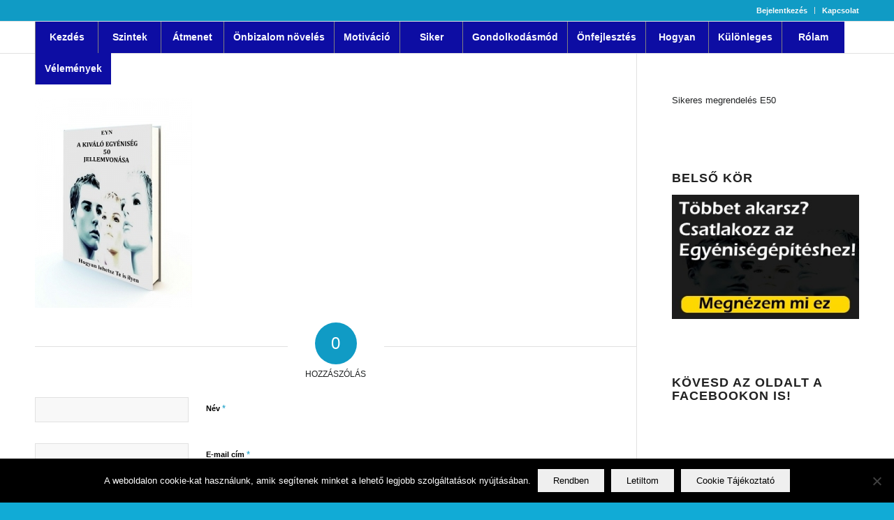

--- FILE ---
content_type: text/html; charset=UTF-8
request_url: https://www.egyenisegepites.hu/kivalo-egyeniseg-50-jellemvonasa/ke503dkicsi/
body_size: 22396
content:
<!DOCTYPE html>
<html lang="hu" class="html_stretched responsive av-preloader-disabled  html_header_top html_logo_left html_main_nav_header html_menu_right html_custom html_header_sticky_disabled html_header_shrinking_disabled html_header_topbar_active html_mobile_menu_phone html_header_searchicon_disabled html_content_align_center html_header_unstick_top_disabled html_header_stretch_disabled html_av-submenu-hidden html_av-submenu-display-click html_av-overlay-side html_av-overlay-side-classic html_av-submenu-noclone html_entry_id_2538 av-cookies-no-cookie-consent av-no-preview av-default-lightbox html_text_menu_active av-mobile-menu-switch-default">
<head>
<meta charset="UTF-8" />


<!-- mobile setting -->
<meta name="viewport" content="width=device-width, initial-scale=1">

<!-- Scripts/CSS and wp_head hook -->
<style>
#wpadminbar #wp-admin-bar-wccp_free_top_button .ab-icon:before {
	content: "\f160";
	color: #02CA02;
	top: 3px;
}
#wpadminbar #wp-admin-bar-wccp_free_top_button .ab-icon {
	transform: rotate(45deg);
}
</style>
<meta name='robots' content='index, follow, max-image-preview:large, max-snippet:-1, max-video-preview:-1' />
	<!-- Pixel Cat Facebook Pixel Code -->
	<script>
	!function(f,b,e,v,n,t,s){if(f.fbq)return;n=f.fbq=function(){n.callMethod?
	n.callMethod.apply(n,arguments):n.queue.push(arguments)};if(!f._fbq)f._fbq=n;
	n.push=n;n.loaded=!0;n.version='2.0';n.queue=[];t=b.createElement(e);t.async=!0;
	t.src=v;s=b.getElementsByTagName(e)[0];s.parentNode.insertBefore(t,s)}(window,
	document,'script','https://connect.facebook.net/en_US/fbevents.js' );
	fbq( 'init', '148644264043693' );	</script>
	<!-- DO NOT MODIFY -->
	<!-- End Facebook Pixel Code -->
	
	<!-- This site is optimized with the Yoast SEO Premium plugin v26.8 (Yoast SEO v26.8) - https://yoast.com/product/yoast-seo-premium-wordpress/ -->
	<title>KE503Dkicsi - Egy&eacute;nis&eacute;g&eacute;p&iacute;t&eacute;s</title>
	<link rel="canonical" href="https://www.egyenisegepites.hu/kivalo-egyeniseg-50-jellemvonasa/ke503dkicsi/" />
	<meta property="og:locale" content="hu_HU" />
	<meta property="og:type" content="article" />
	<meta property="og:title" content="KE503Dkicsi - Egy&eacute;nis&eacute;g&eacute;p&iacute;t&eacute;s" />
	<meta property="og:url" content="https://www.egyenisegepites.hu/kivalo-egyeniseg-50-jellemvonasa/ke503dkicsi/" />
	<meta property="og:site_name" content="Egy&eacute;nis&eacute;g&eacute;p&iacute;t&eacute;s" />
	<meta property="og:image" content="https://www.egyenisegepites.hu/kivalo-egyeniseg-50-jellemvonasa/ke503dkicsi" />
	<meta property="og:image:width" content="300" />
	<meta property="og:image:height" content="400" />
	<meta property="og:image:type" content="image/jpeg" />
	<meta name="twitter:card" content="summary_large_image" />
	<script type="application/ld+json" class="yoast-schema-graph">{"@context":"https://schema.org","@graph":[{"@type":"WebPage","@id":"https://www.egyenisegepites.hu/kivalo-egyeniseg-50-jellemvonasa/ke503dkicsi/","url":"https://www.egyenisegepites.hu/kivalo-egyeniseg-50-jellemvonasa/ke503dkicsi/","name":"KE503Dkicsi - Egy&eacute;nis&eacute;g&eacute;p&iacute;t&eacute;s","isPartOf":{"@id":"https://www.egyenisegepites.hu/#website"},"primaryImageOfPage":{"@id":"https://www.egyenisegepites.hu/kivalo-egyeniseg-50-jellemvonasa/ke503dkicsi/#primaryimage"},"image":{"@id":"https://www.egyenisegepites.hu/kivalo-egyeniseg-50-jellemvonasa/ke503dkicsi/#primaryimage"},"thumbnailUrl":"https://www.egyenisegepites.hu/wp-content/uploads/KE503Dkicsi.jpg","datePublished":"2016-12-10T11:26:38+00:00","breadcrumb":{"@id":"https://www.egyenisegepites.hu/kivalo-egyeniseg-50-jellemvonasa/ke503dkicsi/#breadcrumb"},"inLanguage":"hu","potentialAction":[{"@type":"ReadAction","target":["https://www.egyenisegepites.hu/kivalo-egyeniseg-50-jellemvonasa/ke503dkicsi/"]}]},{"@type":"ImageObject","inLanguage":"hu","@id":"https://www.egyenisegepites.hu/kivalo-egyeniseg-50-jellemvonasa/ke503dkicsi/#primaryimage","url":"https://www.egyenisegepites.hu/wp-content/uploads/KE503Dkicsi.jpg","contentUrl":"https://www.egyenisegepites.hu/wp-content/uploads/KE503Dkicsi.jpg","width":300,"height":400},{"@type":"BreadcrumbList","@id":"https://www.egyenisegepites.hu/kivalo-egyeniseg-50-jellemvonasa/ke503dkicsi/#breadcrumb","itemListElement":[{"@type":"ListItem","position":1,"name":"Home","item":"https://www.egyenisegepites.hu/"},{"@type":"ListItem","position":2,"name":"A kiváló egyéniség 50 jellemvonása","item":"https://www.egyenisegepites.hu/kivalo-egyeniseg-50-jellemvonasa/"},{"@type":"ListItem","position":3,"name":"KE503Dkicsi"}]},{"@type":"WebSite","@id":"https://www.egyenisegepites.hu/#website","url":"https://www.egyenisegepites.hu/","name":"Egy&eacute;nis&eacute;g&eacute;p&iacute;t&eacute;s","description":"B&aacute;rkiv&eacute; alakulhatsz, b&aacute;rmit el&eacute;rhetsz!","potentialAction":[{"@type":"SearchAction","target":{"@type":"EntryPoint","urlTemplate":"https://www.egyenisegepites.hu/?s={search_term_string}"},"query-input":{"@type":"PropertyValueSpecification","valueRequired":true,"valueName":"search_term_string"}}],"inLanguage":"hu"}]}</script>
	<!-- / Yoast SEO Premium plugin. -->


<link rel="alternate" type="application/rss+xml" title="Egy&eacute;nis&eacute;g&eacute;p&iacute;t&eacute;s &raquo; hírcsatorna" href="https://www.egyenisegepites.hu/feed/" />
<link rel="alternate" type="application/rss+xml" title="Egy&eacute;nis&eacute;g&eacute;p&iacute;t&eacute;s &raquo; hozzászólás hírcsatorna" href="https://www.egyenisegepites.hu/comments/feed/" />
<link rel="alternate" type="application/rss+xml" title="Egy&eacute;nis&eacute;g&eacute;p&iacute;t&eacute;s &raquo; KE503Dkicsi hozzászólás hírcsatorna" href="https://www.egyenisegepites.hu/kivalo-egyeniseg-50-jellemvonasa/ke503dkicsi/feed/" />
<link rel="alternate" title="oEmbed (JSON)" type="application/json+oembed" href="https://www.egyenisegepites.hu/wp-json/oembed/1.0/embed?url=https%3A%2F%2Fwww.egyenisegepites.hu%2Fkivalo-egyeniseg-50-jellemvonasa%2Fke503dkicsi%2F" />
<link rel="alternate" title="oEmbed (XML)" type="text/xml+oembed" href="https://www.egyenisegepites.hu/wp-json/oembed/1.0/embed?url=https%3A%2F%2Fwww.egyenisegepites.hu%2Fkivalo-egyeniseg-50-jellemvonasa%2Fke503dkicsi%2F&#038;format=xml" />
		<style>
			.lazyload,
			.lazyloading {
				max-width: 100%;
			}
		</style>
		<style id='wp-img-auto-sizes-contain-inline-css' type='text/css'>
img:is([sizes=auto i],[sizes^="auto," i]){contain-intrinsic-size:3000px 1500px}
/*# sourceURL=wp-img-auto-sizes-contain-inline-css */
</style>
<style id='wp-block-library-inline-css' type='text/css'>
:root{--wp-block-synced-color:#7a00df;--wp-block-synced-color--rgb:122,0,223;--wp-bound-block-color:var(--wp-block-synced-color);--wp-editor-canvas-background:#ddd;--wp-admin-theme-color:#007cba;--wp-admin-theme-color--rgb:0,124,186;--wp-admin-theme-color-darker-10:#006ba1;--wp-admin-theme-color-darker-10--rgb:0,107,160.5;--wp-admin-theme-color-darker-20:#005a87;--wp-admin-theme-color-darker-20--rgb:0,90,135;--wp-admin-border-width-focus:2px}@media (min-resolution:192dpi){:root{--wp-admin-border-width-focus:1.5px}}.wp-element-button{cursor:pointer}:root .has-very-light-gray-background-color{background-color:#eee}:root .has-very-dark-gray-background-color{background-color:#313131}:root .has-very-light-gray-color{color:#eee}:root .has-very-dark-gray-color{color:#313131}:root .has-vivid-green-cyan-to-vivid-cyan-blue-gradient-background{background:linear-gradient(135deg,#00d084,#0693e3)}:root .has-purple-crush-gradient-background{background:linear-gradient(135deg,#34e2e4,#4721fb 50%,#ab1dfe)}:root .has-hazy-dawn-gradient-background{background:linear-gradient(135deg,#faaca8,#dad0ec)}:root .has-subdued-olive-gradient-background{background:linear-gradient(135deg,#fafae1,#67a671)}:root .has-atomic-cream-gradient-background{background:linear-gradient(135deg,#fdd79a,#004a59)}:root .has-nightshade-gradient-background{background:linear-gradient(135deg,#330968,#31cdcf)}:root .has-midnight-gradient-background{background:linear-gradient(135deg,#020381,#2874fc)}:root{--wp--preset--font-size--normal:16px;--wp--preset--font-size--huge:42px}.has-regular-font-size{font-size:1em}.has-larger-font-size{font-size:2.625em}.has-normal-font-size{font-size:var(--wp--preset--font-size--normal)}.has-huge-font-size{font-size:var(--wp--preset--font-size--huge)}.has-text-align-center{text-align:center}.has-text-align-left{text-align:left}.has-text-align-right{text-align:right}.has-fit-text{white-space:nowrap!important}#end-resizable-editor-section{display:none}.aligncenter{clear:both}.items-justified-left{justify-content:flex-start}.items-justified-center{justify-content:center}.items-justified-right{justify-content:flex-end}.items-justified-space-between{justify-content:space-between}.screen-reader-text{border:0;clip-path:inset(50%);height:1px;margin:-1px;overflow:hidden;padding:0;position:absolute;width:1px;word-wrap:normal!important}.screen-reader-text:focus{background-color:#ddd;clip-path:none;color:#444;display:block;font-size:1em;height:auto;left:5px;line-height:normal;padding:15px 23px 14px;text-decoration:none;top:5px;width:auto;z-index:100000}html :where(.has-border-color){border-style:solid}html :where([style*=border-top-color]){border-top-style:solid}html :where([style*=border-right-color]){border-right-style:solid}html :where([style*=border-bottom-color]){border-bottom-style:solid}html :where([style*=border-left-color]){border-left-style:solid}html :where([style*=border-width]){border-style:solid}html :where([style*=border-top-width]){border-top-style:solid}html :where([style*=border-right-width]){border-right-style:solid}html :where([style*=border-bottom-width]){border-bottom-style:solid}html :where([style*=border-left-width]){border-left-style:solid}html :where(img[class*=wp-image-]){height:auto;max-width:100%}:where(figure){margin:0 0 1em}html :where(.is-position-sticky){--wp-admin--admin-bar--position-offset:var(--wp-admin--admin-bar--height,0px)}@media screen and (max-width:600px){html :where(.is-position-sticky){--wp-admin--admin-bar--position-offset:0px}}

/*# sourceURL=wp-block-library-inline-css */
</style><style id='global-styles-inline-css' type='text/css'>
:root{--wp--preset--aspect-ratio--square: 1;--wp--preset--aspect-ratio--4-3: 4/3;--wp--preset--aspect-ratio--3-4: 3/4;--wp--preset--aspect-ratio--3-2: 3/2;--wp--preset--aspect-ratio--2-3: 2/3;--wp--preset--aspect-ratio--16-9: 16/9;--wp--preset--aspect-ratio--9-16: 9/16;--wp--preset--color--black: #000000;--wp--preset--color--cyan-bluish-gray: #abb8c3;--wp--preset--color--white: #ffffff;--wp--preset--color--pale-pink: #f78da7;--wp--preset--color--vivid-red: #cf2e2e;--wp--preset--color--luminous-vivid-orange: #ff6900;--wp--preset--color--luminous-vivid-amber: #fcb900;--wp--preset--color--light-green-cyan: #7bdcb5;--wp--preset--color--vivid-green-cyan: #00d084;--wp--preset--color--pale-cyan-blue: #8ed1fc;--wp--preset--color--vivid-cyan-blue: #0693e3;--wp--preset--color--vivid-purple: #9b51e0;--wp--preset--color--metallic-red: #b02b2c;--wp--preset--color--maximum-yellow-red: #edae44;--wp--preset--color--yellow-sun: #eeee22;--wp--preset--color--palm-leaf: #83a846;--wp--preset--color--aero: #7bb0e7;--wp--preset--color--old-lavender: #745f7e;--wp--preset--color--steel-teal: #5f8789;--wp--preset--color--raspberry-pink: #d65799;--wp--preset--color--medium-turquoise: #4ecac2;--wp--preset--gradient--vivid-cyan-blue-to-vivid-purple: linear-gradient(135deg,rgb(6,147,227) 0%,rgb(155,81,224) 100%);--wp--preset--gradient--light-green-cyan-to-vivid-green-cyan: linear-gradient(135deg,rgb(122,220,180) 0%,rgb(0,208,130) 100%);--wp--preset--gradient--luminous-vivid-amber-to-luminous-vivid-orange: linear-gradient(135deg,rgb(252,185,0) 0%,rgb(255,105,0) 100%);--wp--preset--gradient--luminous-vivid-orange-to-vivid-red: linear-gradient(135deg,rgb(255,105,0) 0%,rgb(207,46,46) 100%);--wp--preset--gradient--very-light-gray-to-cyan-bluish-gray: linear-gradient(135deg,rgb(238,238,238) 0%,rgb(169,184,195) 100%);--wp--preset--gradient--cool-to-warm-spectrum: linear-gradient(135deg,rgb(74,234,220) 0%,rgb(151,120,209) 20%,rgb(207,42,186) 40%,rgb(238,44,130) 60%,rgb(251,105,98) 80%,rgb(254,248,76) 100%);--wp--preset--gradient--blush-light-purple: linear-gradient(135deg,rgb(255,206,236) 0%,rgb(152,150,240) 100%);--wp--preset--gradient--blush-bordeaux: linear-gradient(135deg,rgb(254,205,165) 0%,rgb(254,45,45) 50%,rgb(107,0,62) 100%);--wp--preset--gradient--luminous-dusk: linear-gradient(135deg,rgb(255,203,112) 0%,rgb(199,81,192) 50%,rgb(65,88,208) 100%);--wp--preset--gradient--pale-ocean: linear-gradient(135deg,rgb(255,245,203) 0%,rgb(182,227,212) 50%,rgb(51,167,181) 100%);--wp--preset--gradient--electric-grass: linear-gradient(135deg,rgb(202,248,128) 0%,rgb(113,206,126) 100%);--wp--preset--gradient--midnight: linear-gradient(135deg,rgb(2,3,129) 0%,rgb(40,116,252) 100%);--wp--preset--font-size--small: 1rem;--wp--preset--font-size--medium: 1.125rem;--wp--preset--font-size--large: 1.75rem;--wp--preset--font-size--x-large: clamp(1.75rem, 3vw, 2.25rem);--wp--preset--spacing--20: 0.44rem;--wp--preset--spacing--30: 0.67rem;--wp--preset--spacing--40: 1rem;--wp--preset--spacing--50: 1.5rem;--wp--preset--spacing--60: 2.25rem;--wp--preset--spacing--70: 3.38rem;--wp--preset--spacing--80: 5.06rem;--wp--preset--shadow--natural: 6px 6px 9px rgba(0, 0, 0, 0.2);--wp--preset--shadow--deep: 12px 12px 50px rgba(0, 0, 0, 0.4);--wp--preset--shadow--sharp: 6px 6px 0px rgba(0, 0, 0, 0.2);--wp--preset--shadow--outlined: 6px 6px 0px -3px rgb(255, 255, 255), 6px 6px rgb(0, 0, 0);--wp--preset--shadow--crisp: 6px 6px 0px rgb(0, 0, 0);}:root { --wp--style--global--content-size: 800px;--wp--style--global--wide-size: 1130px; }:where(body) { margin: 0; }.wp-site-blocks > .alignleft { float: left; margin-right: 2em; }.wp-site-blocks > .alignright { float: right; margin-left: 2em; }.wp-site-blocks > .aligncenter { justify-content: center; margin-left: auto; margin-right: auto; }:where(.is-layout-flex){gap: 0.5em;}:where(.is-layout-grid){gap: 0.5em;}.is-layout-flow > .alignleft{float: left;margin-inline-start: 0;margin-inline-end: 2em;}.is-layout-flow > .alignright{float: right;margin-inline-start: 2em;margin-inline-end: 0;}.is-layout-flow > .aligncenter{margin-left: auto !important;margin-right: auto !important;}.is-layout-constrained > .alignleft{float: left;margin-inline-start: 0;margin-inline-end: 2em;}.is-layout-constrained > .alignright{float: right;margin-inline-start: 2em;margin-inline-end: 0;}.is-layout-constrained > .aligncenter{margin-left: auto !important;margin-right: auto !important;}.is-layout-constrained > :where(:not(.alignleft):not(.alignright):not(.alignfull)){max-width: var(--wp--style--global--content-size);margin-left: auto !important;margin-right: auto !important;}.is-layout-constrained > .alignwide{max-width: var(--wp--style--global--wide-size);}body .is-layout-flex{display: flex;}.is-layout-flex{flex-wrap: wrap;align-items: center;}.is-layout-flex > :is(*, div){margin: 0;}body .is-layout-grid{display: grid;}.is-layout-grid > :is(*, div){margin: 0;}body{padding-top: 0px;padding-right: 0px;padding-bottom: 0px;padding-left: 0px;}a:where(:not(.wp-element-button)){text-decoration: underline;}:root :where(.wp-element-button, .wp-block-button__link){background-color: #32373c;border-width: 0;color: #fff;font-family: inherit;font-size: inherit;font-style: inherit;font-weight: inherit;letter-spacing: inherit;line-height: inherit;padding-top: calc(0.667em + 2px);padding-right: calc(1.333em + 2px);padding-bottom: calc(0.667em + 2px);padding-left: calc(1.333em + 2px);text-decoration: none;text-transform: inherit;}.has-black-color{color: var(--wp--preset--color--black) !important;}.has-cyan-bluish-gray-color{color: var(--wp--preset--color--cyan-bluish-gray) !important;}.has-white-color{color: var(--wp--preset--color--white) !important;}.has-pale-pink-color{color: var(--wp--preset--color--pale-pink) !important;}.has-vivid-red-color{color: var(--wp--preset--color--vivid-red) !important;}.has-luminous-vivid-orange-color{color: var(--wp--preset--color--luminous-vivid-orange) !important;}.has-luminous-vivid-amber-color{color: var(--wp--preset--color--luminous-vivid-amber) !important;}.has-light-green-cyan-color{color: var(--wp--preset--color--light-green-cyan) !important;}.has-vivid-green-cyan-color{color: var(--wp--preset--color--vivid-green-cyan) !important;}.has-pale-cyan-blue-color{color: var(--wp--preset--color--pale-cyan-blue) !important;}.has-vivid-cyan-blue-color{color: var(--wp--preset--color--vivid-cyan-blue) !important;}.has-vivid-purple-color{color: var(--wp--preset--color--vivid-purple) !important;}.has-metallic-red-color{color: var(--wp--preset--color--metallic-red) !important;}.has-maximum-yellow-red-color{color: var(--wp--preset--color--maximum-yellow-red) !important;}.has-yellow-sun-color{color: var(--wp--preset--color--yellow-sun) !important;}.has-palm-leaf-color{color: var(--wp--preset--color--palm-leaf) !important;}.has-aero-color{color: var(--wp--preset--color--aero) !important;}.has-old-lavender-color{color: var(--wp--preset--color--old-lavender) !important;}.has-steel-teal-color{color: var(--wp--preset--color--steel-teal) !important;}.has-raspberry-pink-color{color: var(--wp--preset--color--raspberry-pink) !important;}.has-medium-turquoise-color{color: var(--wp--preset--color--medium-turquoise) !important;}.has-black-background-color{background-color: var(--wp--preset--color--black) !important;}.has-cyan-bluish-gray-background-color{background-color: var(--wp--preset--color--cyan-bluish-gray) !important;}.has-white-background-color{background-color: var(--wp--preset--color--white) !important;}.has-pale-pink-background-color{background-color: var(--wp--preset--color--pale-pink) !important;}.has-vivid-red-background-color{background-color: var(--wp--preset--color--vivid-red) !important;}.has-luminous-vivid-orange-background-color{background-color: var(--wp--preset--color--luminous-vivid-orange) !important;}.has-luminous-vivid-amber-background-color{background-color: var(--wp--preset--color--luminous-vivid-amber) !important;}.has-light-green-cyan-background-color{background-color: var(--wp--preset--color--light-green-cyan) !important;}.has-vivid-green-cyan-background-color{background-color: var(--wp--preset--color--vivid-green-cyan) !important;}.has-pale-cyan-blue-background-color{background-color: var(--wp--preset--color--pale-cyan-blue) !important;}.has-vivid-cyan-blue-background-color{background-color: var(--wp--preset--color--vivid-cyan-blue) !important;}.has-vivid-purple-background-color{background-color: var(--wp--preset--color--vivid-purple) !important;}.has-metallic-red-background-color{background-color: var(--wp--preset--color--metallic-red) !important;}.has-maximum-yellow-red-background-color{background-color: var(--wp--preset--color--maximum-yellow-red) !important;}.has-yellow-sun-background-color{background-color: var(--wp--preset--color--yellow-sun) !important;}.has-palm-leaf-background-color{background-color: var(--wp--preset--color--palm-leaf) !important;}.has-aero-background-color{background-color: var(--wp--preset--color--aero) !important;}.has-old-lavender-background-color{background-color: var(--wp--preset--color--old-lavender) !important;}.has-steel-teal-background-color{background-color: var(--wp--preset--color--steel-teal) !important;}.has-raspberry-pink-background-color{background-color: var(--wp--preset--color--raspberry-pink) !important;}.has-medium-turquoise-background-color{background-color: var(--wp--preset--color--medium-turquoise) !important;}.has-black-border-color{border-color: var(--wp--preset--color--black) !important;}.has-cyan-bluish-gray-border-color{border-color: var(--wp--preset--color--cyan-bluish-gray) !important;}.has-white-border-color{border-color: var(--wp--preset--color--white) !important;}.has-pale-pink-border-color{border-color: var(--wp--preset--color--pale-pink) !important;}.has-vivid-red-border-color{border-color: var(--wp--preset--color--vivid-red) !important;}.has-luminous-vivid-orange-border-color{border-color: var(--wp--preset--color--luminous-vivid-orange) !important;}.has-luminous-vivid-amber-border-color{border-color: var(--wp--preset--color--luminous-vivid-amber) !important;}.has-light-green-cyan-border-color{border-color: var(--wp--preset--color--light-green-cyan) !important;}.has-vivid-green-cyan-border-color{border-color: var(--wp--preset--color--vivid-green-cyan) !important;}.has-pale-cyan-blue-border-color{border-color: var(--wp--preset--color--pale-cyan-blue) !important;}.has-vivid-cyan-blue-border-color{border-color: var(--wp--preset--color--vivid-cyan-blue) !important;}.has-vivid-purple-border-color{border-color: var(--wp--preset--color--vivid-purple) !important;}.has-metallic-red-border-color{border-color: var(--wp--preset--color--metallic-red) !important;}.has-maximum-yellow-red-border-color{border-color: var(--wp--preset--color--maximum-yellow-red) !important;}.has-yellow-sun-border-color{border-color: var(--wp--preset--color--yellow-sun) !important;}.has-palm-leaf-border-color{border-color: var(--wp--preset--color--palm-leaf) !important;}.has-aero-border-color{border-color: var(--wp--preset--color--aero) !important;}.has-old-lavender-border-color{border-color: var(--wp--preset--color--old-lavender) !important;}.has-steel-teal-border-color{border-color: var(--wp--preset--color--steel-teal) !important;}.has-raspberry-pink-border-color{border-color: var(--wp--preset--color--raspberry-pink) !important;}.has-medium-turquoise-border-color{border-color: var(--wp--preset--color--medium-turquoise) !important;}.has-vivid-cyan-blue-to-vivid-purple-gradient-background{background: var(--wp--preset--gradient--vivid-cyan-blue-to-vivid-purple) !important;}.has-light-green-cyan-to-vivid-green-cyan-gradient-background{background: var(--wp--preset--gradient--light-green-cyan-to-vivid-green-cyan) !important;}.has-luminous-vivid-amber-to-luminous-vivid-orange-gradient-background{background: var(--wp--preset--gradient--luminous-vivid-amber-to-luminous-vivid-orange) !important;}.has-luminous-vivid-orange-to-vivid-red-gradient-background{background: var(--wp--preset--gradient--luminous-vivid-orange-to-vivid-red) !important;}.has-very-light-gray-to-cyan-bluish-gray-gradient-background{background: var(--wp--preset--gradient--very-light-gray-to-cyan-bluish-gray) !important;}.has-cool-to-warm-spectrum-gradient-background{background: var(--wp--preset--gradient--cool-to-warm-spectrum) !important;}.has-blush-light-purple-gradient-background{background: var(--wp--preset--gradient--blush-light-purple) !important;}.has-blush-bordeaux-gradient-background{background: var(--wp--preset--gradient--blush-bordeaux) !important;}.has-luminous-dusk-gradient-background{background: var(--wp--preset--gradient--luminous-dusk) !important;}.has-pale-ocean-gradient-background{background: var(--wp--preset--gradient--pale-ocean) !important;}.has-electric-grass-gradient-background{background: var(--wp--preset--gradient--electric-grass) !important;}.has-midnight-gradient-background{background: var(--wp--preset--gradient--midnight) !important;}.has-small-font-size{font-size: var(--wp--preset--font-size--small) !important;}.has-medium-font-size{font-size: var(--wp--preset--font-size--medium) !important;}.has-large-font-size{font-size: var(--wp--preset--font-size--large) !important;}.has-x-large-font-size{font-size: var(--wp--preset--font-size--x-large) !important;}
/*# sourceURL=global-styles-inline-css */
</style>

<link rel='stylesheet' id='cookie-notice-front-css' href='https://www.egyenisegepites.hu/wp-content/plugins/cookie-notice/css/front.min.css' type='text/css' media='all' />
<link rel='stylesheet' id='wpo_min-header-1-css' href='https://www.egyenisegepites.hu/wp-content/cache/wpo-minify/1769035687/assets/wpo-minify-header-swpm.common1769001532.min.css' type='text/css' media='all' />
<link rel='stylesheet' id='wpo_min-header-2-css' href='https://www.egyenisegepites.hu/wp-content/cache/wpo-minify/1769035687/assets/wpo-minify-header-avia-merged-styles1769001551.min.css' type='text/css' media='all' />
<script defer type="text/javascript" src="https://www.egyenisegepites.hu/wp-includes/js/jquery/jquery.min.js" id="jquery-core-js"></script>
<script defer type="text/javascript" src="https://www.egyenisegepites.hu/wp-includes/js/jquery/jquery-migrate.min.js" id="jquery-migrate-js"></script>
<script defer type="text/javascript" src="https://www.egyenisegepites.hu/wp-content/cache/wpo-minify/1769035687/assets/wpo-minify-header-avia-head-scripts1769001551.min.js" id="wpo_min-header-2-js"></script>
<link rel="https://api.w.org/" href="https://www.egyenisegepites.hu/wp-json/" /><link rel="alternate" title="JSON" type="application/json" href="https://www.egyenisegepites.hu/wp-json/wp/v2/media/2538" /><link rel="EditURI" type="application/rsd+xml" title="RSD" href="https://www.egyenisegepites.hu/xmlrpc.php?rsd" />
<meta name="generator" content="WordPress 6.9" />
<link rel='shortlink' href='https://www.egyenisegepites.hu/?p=2538' />
<script id="wpcp_disable_selection" type="text/javascript">
var image_save_msg='You are not allowed to save images!';
	var no_menu_msg='Context Menu disabled!';
	var smessage = "V&eacute;dett tartalom !!";

function disableEnterKey(e)
{
	var elemtype = e.target.tagName;
	
	elemtype = elemtype.toUpperCase();
	
	if (elemtype == "TEXT" || elemtype == "TEXTAREA" || elemtype == "INPUT" || elemtype == "PASSWORD" || elemtype == "SELECT" || elemtype == "OPTION" || elemtype == "EMBED")
	{
		elemtype = 'TEXT';
	}
	
	if (e.ctrlKey){
     var key;
     if(window.event)
          key = window.event.keyCode;     //IE
     else
          key = e.which;     //firefox (97)
    //if (key != 17) alert(key);
     if (elemtype!= 'TEXT' && (key == 97 || key == 65 || key == 67 || key == 99 || key == 88 || key == 120 || key == 26 || key == 85  || key == 86 || key == 83 || key == 43 || key == 73))
     {
		if(wccp_free_iscontenteditable(e)) return true;
		show_wpcp_message('You are not allowed to copy content or view source');
		return false;
     }else
     	return true;
     }
}


/*For contenteditable tags*/
function wccp_free_iscontenteditable(e)
{
	var e = e || window.event; // also there is no e.target property in IE. instead IE uses window.event.srcElement
  	
	var target = e.target || e.srcElement;

	var elemtype = e.target.nodeName;
	
	elemtype = elemtype.toUpperCase();
	
	var iscontenteditable = "false";
		
	if(typeof target.getAttribute!="undefined" ) iscontenteditable = target.getAttribute("contenteditable"); // Return true or false as string
	
	var iscontenteditable2 = false;
	
	if(typeof target.isContentEditable!="undefined" ) iscontenteditable2 = target.isContentEditable; // Return true or false as boolean

	if(target.parentElement.isContentEditable) iscontenteditable2 = true;
	
	if (iscontenteditable == "true" || iscontenteditable2 == true)
	{
		if(typeof target.style!="undefined" ) target.style.cursor = "text";
		
		return true;
	}
}

////////////////////////////////////
function disable_copy(e)
{	
	var e = e || window.event; // also there is no e.target property in IE. instead IE uses window.event.srcElement
	
	var elemtype = e.target.tagName;
	
	elemtype = elemtype.toUpperCase();
	
	if (elemtype == "TEXT" || elemtype == "TEXTAREA" || elemtype == "INPUT" || elemtype == "PASSWORD" || elemtype == "SELECT" || elemtype == "OPTION" || elemtype == "EMBED")
	{
		elemtype = 'TEXT';
	}
	
	if(wccp_free_iscontenteditable(e)) return true;
	
	var isSafari = /Safari/.test(navigator.userAgent) && /Apple Computer/.test(navigator.vendor);
	
	var checker_IMG = '';
	if (elemtype == "IMG" && checker_IMG == 'checked' && e.detail >= 2) {show_wpcp_message(alertMsg_IMG);return false;}
	if (elemtype != "TEXT")
	{
		if (smessage !== "" && e.detail == 2)
			show_wpcp_message(smessage);
		
		if (isSafari)
			return true;
		else
			return false;
	}	
}

//////////////////////////////////////////
function disable_copy_ie()
{
	var e = e || window.event;
	var elemtype = window.event.srcElement.nodeName;
	elemtype = elemtype.toUpperCase();
	if(wccp_free_iscontenteditable(e)) return true;
	if (elemtype == "IMG") {show_wpcp_message(alertMsg_IMG);return false;}
	if (elemtype != "TEXT" && elemtype != "TEXTAREA" && elemtype != "INPUT" && elemtype != "PASSWORD" && elemtype != "SELECT" && elemtype != "OPTION" && elemtype != "EMBED")
	{
		return false;
	}
}	
function reEnable()
{
	return true;
}
document.onkeydown = disableEnterKey;
document.onselectstart = disable_copy_ie;
if(navigator.userAgent.indexOf('MSIE')==-1)
{
	document.onmousedown = disable_copy;
	document.onclick = reEnable;
}
function disableSelection(target)
{
    //For IE This code will work
    if (typeof target.onselectstart!="undefined")
    target.onselectstart = disable_copy_ie;
    
    //For Firefox This code will work
    else if (typeof target.style.MozUserSelect!="undefined")
    {target.style.MozUserSelect="none";}
    
    //All other  (ie: Opera) This code will work
    else
    target.onmousedown=function(){return false}
    target.style.cursor = "default";
}
//Calling the JS function directly just after body load
window.onload = function(){disableSelection(document.body);};

//////////////////special for safari Start////////////////
var onlongtouch;
var timer;
var touchduration = 1000; //length of time we want the user to touch before we do something

var elemtype = "";
function touchstart(e) {
	var e = e || window.event;
  // also there is no e.target property in IE.
  // instead IE uses window.event.srcElement
  	var target = e.target || e.srcElement;
	
	elemtype = window.event.srcElement.nodeName;
	
	elemtype = elemtype.toUpperCase();
	
	if(!wccp_pro_is_passive()) e.preventDefault();
	if (!timer) {
		timer = setTimeout(onlongtouch, touchduration);
	}
}

function touchend() {
    //stops short touches from firing the event
    if (timer) {
        clearTimeout(timer);
        timer = null;
    }
	onlongtouch();
}

onlongtouch = function(e) { //this will clear the current selection if anything selected
	
	if (elemtype != "TEXT" && elemtype != "TEXTAREA" && elemtype != "INPUT" && elemtype != "PASSWORD" && elemtype != "SELECT" && elemtype != "EMBED" && elemtype != "OPTION")	
	{
		if (window.getSelection) {
			if (window.getSelection().empty) {  // Chrome
			window.getSelection().empty();
			} else if (window.getSelection().removeAllRanges) {  // Firefox
			window.getSelection().removeAllRanges();
			}
		} else if (document.selection) {  // IE?
			document.selection.empty();
		}
		return false;
	}
};

document.addEventListener("DOMContentLoaded", function(event) { 
    window.addEventListener("touchstart", touchstart, false);
    window.addEventListener("touchend", touchend, false);
});

function wccp_pro_is_passive() {

  var cold = false,
  hike = function() {};

  try {
	  const object1 = {};
  var aid = Object.defineProperty(object1, 'passive', {
  get() {cold = true}
  });
  window.addEventListener('test', hike, aid);
  window.removeEventListener('test', hike, aid);
  } catch (e) {}

  return cold;
}
/*special for safari End*/
</script>
<script id="wpcp_disable_Right_Click" type="text/javascript">
document.ondragstart = function() { return false;}
	function nocontext(e) {
	   return false;
	}
	document.oncontextmenu = nocontext;
</script>
<style>
.unselectable
{
-moz-user-select:none;
-webkit-user-select:none;
cursor: default;
}
html
{
-webkit-touch-callout: none;
-webkit-user-select: none;
-khtml-user-select: none;
-moz-user-select: none;
-ms-user-select: none;
user-select: none;
-webkit-tap-highlight-color: rgba(0,0,0,0);
}
</style>
<script id="wpcp_css_disable_selection" type="text/javascript">
var e = document.getElementsByTagName('body')[0];
if(e)
{
	e.setAttribute('unselectable',"on");
}
</script>
<meta name="google-site-verification" content="h1HvYvjMjnsSU5hobRM0wmmzZQ7txjHUrGGJ-FiRim0" />
<!-- Google tag (gtag.js) -->
<script async src="https://www.googletagmanager.com/gtag/js?id=G-TNVE6HS7WS"></script>
<script>
  window.dataLayer = window.dataLayer || [];
  function gtag(){dataLayer.push(arguments);}
  gtag('js', new Date());

  gtag('config', 'G-TNVE6HS7WS');
</script>		<script>
			document.documentElement.className = document.documentElement.className.replace('no-js', 'js');
		</script>
				<style>
			.no-js img.lazyload {
				display: none;
			}

			figure.wp-block-image img.lazyloading {
				min-width: 150px;
			}

			.lazyload,
			.lazyloading {
				--smush-placeholder-width: 100px;
				--smush-placeholder-aspect-ratio: 1/1;
				width: var(--smush-image-width, var(--smush-placeholder-width)) !important;
				aspect-ratio: var(--smush-image-aspect-ratio, var(--smush-placeholder-aspect-ratio)) !important;
			}

						.lazyload, .lazyloading {
				opacity: 0;
			}

			.lazyloaded {
				opacity: 1;
				transition: opacity 400ms;
				transition-delay: 0ms;
			}

					</style>
		
<link rel="icon" href="https://www.egyenisegepites.hu/wp-content/uploads/Egyenisegepites-oldal-ikon.png" type="image/png">
<!--[if lt IE 9]><script src="https://www.egyenisegepites.hu/wp-content/themes/enfold/js/html5shiv.js"></script><![endif]--><link rel="profile" href="https://gmpg.org/xfn/11" />
<link rel="alternate" type="application/rss+xml" title="Egy&eacute;nis&eacute;g&eacute;p&iacute;t&eacute;s RSS2 Feed" href="https://www.egyenisegepites.hu/feed/" />
<link rel="pingback" href="https://www.egyenisegepites.hu/xmlrpc.php" />

<style type='text/css' media='screen'>
 #top #header_main > .container, #top #header_main > .container .main_menu  .av-main-nav > li > a, #top #header_main #menu-item-shop .cart_dropdown_link{ height:45px; line-height: 45px; }
 .html_top_nav_header .av-logo-container{ height:45px;  }
 .html_header_top.html_header_sticky #top #wrap_all #main{ padding-top:75px; } 
</style>
<style type="text/css">.saboxplugin-wrap{-webkit-box-sizing:border-box;-moz-box-sizing:border-box;-ms-box-sizing:border-box;box-sizing:border-box;border:1px solid #eee;width:100%;clear:both;display:block;overflow:hidden;word-wrap:break-word;position:relative}.saboxplugin-wrap .saboxplugin-gravatar{float:left;padding:0 20px 20px 20px}.saboxplugin-wrap .saboxplugin-gravatar img{max-width:100px;height:auto;border-radius:0;}.saboxplugin-wrap .saboxplugin-authorname{font-size:18px;line-height:1;margin:20px 0 0 20px;display:block}.saboxplugin-wrap .saboxplugin-authorname a{text-decoration:none}.saboxplugin-wrap .saboxplugin-authorname a:focus{outline:0}.saboxplugin-wrap .saboxplugin-desc{display:block;margin:5px 20px}.saboxplugin-wrap .saboxplugin-desc a{text-decoration:underline}.saboxplugin-wrap .saboxplugin-desc p{margin:5px 0 12px}.saboxplugin-wrap .saboxplugin-web{margin:0 20px 15px;text-align:left}.saboxplugin-wrap .sab-web-position{text-align:right}.saboxplugin-wrap .saboxplugin-web a{color:#ccc;text-decoration:none}.saboxplugin-wrap .saboxplugin-socials{position:relative;display:block;background:#fcfcfc;padding:5px;border-top:1px solid #eee}.saboxplugin-wrap .saboxplugin-socials a svg{width:20px;height:20px}.saboxplugin-wrap .saboxplugin-socials a svg .st2{fill:#fff; transform-origin:center center;}.saboxplugin-wrap .saboxplugin-socials a svg .st1{fill:rgba(0,0,0,.3)}.saboxplugin-wrap .saboxplugin-socials a:hover{opacity:.8;-webkit-transition:opacity .4s;-moz-transition:opacity .4s;-o-transition:opacity .4s;transition:opacity .4s;box-shadow:none!important;-webkit-box-shadow:none!important}.saboxplugin-wrap .saboxplugin-socials .saboxplugin-icon-color{box-shadow:none;padding:0;border:0;-webkit-transition:opacity .4s;-moz-transition:opacity .4s;-o-transition:opacity .4s;transition:opacity .4s;display:inline-block;color:#fff;font-size:0;text-decoration:inherit;margin:5px;-webkit-border-radius:0;-moz-border-radius:0;-ms-border-radius:0;-o-border-radius:0;border-radius:0;overflow:hidden}.saboxplugin-wrap .saboxplugin-socials .saboxplugin-icon-grey{text-decoration:inherit;box-shadow:none;position:relative;display:-moz-inline-stack;display:inline-block;vertical-align:middle;zoom:1;margin:10px 5px;color:#444;fill:#444}.clearfix:after,.clearfix:before{content:' ';display:table;line-height:0;clear:both}.ie7 .clearfix{zoom:1}.saboxplugin-socials.sabox-colored .saboxplugin-icon-color .sab-twitch{border-color:#38245c}.saboxplugin-socials.sabox-colored .saboxplugin-icon-color .sab-behance{border-color:#003eb0}.saboxplugin-socials.sabox-colored .saboxplugin-icon-color .sab-deviantart{border-color:#036824}.saboxplugin-socials.sabox-colored .saboxplugin-icon-color .sab-digg{border-color:#00327c}.saboxplugin-socials.sabox-colored .saboxplugin-icon-color .sab-dribbble{border-color:#ba1655}.saboxplugin-socials.sabox-colored .saboxplugin-icon-color .sab-facebook{border-color:#1e2e4f}.saboxplugin-socials.sabox-colored .saboxplugin-icon-color .sab-flickr{border-color:#003576}.saboxplugin-socials.sabox-colored .saboxplugin-icon-color .sab-github{border-color:#264874}.saboxplugin-socials.sabox-colored .saboxplugin-icon-color .sab-google{border-color:#0b51c5}.saboxplugin-socials.sabox-colored .saboxplugin-icon-color .sab-html5{border-color:#902e13}.saboxplugin-socials.sabox-colored .saboxplugin-icon-color .sab-instagram{border-color:#1630aa}.saboxplugin-socials.sabox-colored .saboxplugin-icon-color .sab-linkedin{border-color:#00344f}.saboxplugin-socials.sabox-colored .saboxplugin-icon-color .sab-pinterest{border-color:#5b040e}.saboxplugin-socials.sabox-colored .saboxplugin-icon-color .sab-reddit{border-color:#992900}.saboxplugin-socials.sabox-colored .saboxplugin-icon-color .sab-rss{border-color:#a43b0a}.saboxplugin-socials.sabox-colored .saboxplugin-icon-color .sab-sharethis{border-color:#5d8420}.saboxplugin-socials.sabox-colored .saboxplugin-icon-color .sab-soundcloud{border-color:#995200}.saboxplugin-socials.sabox-colored .saboxplugin-icon-color .sab-spotify{border-color:#0f612c}.saboxplugin-socials.sabox-colored .saboxplugin-icon-color .sab-stackoverflow{border-color:#a95009}.saboxplugin-socials.sabox-colored .saboxplugin-icon-color .sab-steam{border-color:#006388}.saboxplugin-socials.sabox-colored .saboxplugin-icon-color .sab-user_email{border-color:#b84e05}.saboxplugin-socials.sabox-colored .saboxplugin-icon-color .sab-tumblr{border-color:#10151b}.saboxplugin-socials.sabox-colored .saboxplugin-icon-color .sab-twitter{border-color:#0967a0}.saboxplugin-socials.sabox-colored .saboxplugin-icon-color .sab-vimeo{border-color:#0d7091}.saboxplugin-socials.sabox-colored .saboxplugin-icon-color .sab-windows{border-color:#003f71}.saboxplugin-socials.sabox-colored .saboxplugin-icon-color .sab-whatsapp{border-color:#003f71}.saboxplugin-socials.sabox-colored .saboxplugin-icon-color .sab-wordpress{border-color:#0f3647}.saboxplugin-socials.sabox-colored .saboxplugin-icon-color .sab-yahoo{border-color:#14002d}.saboxplugin-socials.sabox-colored .saboxplugin-icon-color .sab-youtube{border-color:#900}.saboxplugin-socials.sabox-colored .saboxplugin-icon-color .sab-xing{border-color:#000202}.saboxplugin-socials.sabox-colored .saboxplugin-icon-color .sab-mixcloud{border-color:#2475a0}.saboxplugin-socials.sabox-colored .saboxplugin-icon-color .sab-vk{border-color:#243549}.saboxplugin-socials.sabox-colored .saboxplugin-icon-color .sab-medium{border-color:#00452c}.saboxplugin-socials.sabox-colored .saboxplugin-icon-color .sab-quora{border-color:#420e00}.saboxplugin-socials.sabox-colored .saboxplugin-icon-color .sab-meetup{border-color:#9b181c}.saboxplugin-socials.sabox-colored .saboxplugin-icon-color .sab-goodreads{border-color:#000}.saboxplugin-socials.sabox-colored .saboxplugin-icon-color .sab-snapchat{border-color:#999700}.saboxplugin-socials.sabox-colored .saboxplugin-icon-color .sab-500px{border-color:#00557f}.saboxplugin-socials.sabox-colored .saboxplugin-icon-color .sab-mastodont{border-color:#185886}.sabox-plus-item{margin-bottom:20px}@media screen and (max-width:480px){.saboxplugin-wrap{text-align:center}.saboxplugin-wrap .saboxplugin-gravatar{float:none;padding:20px 0;text-align:center;margin:0 auto;display:block}.saboxplugin-wrap .saboxplugin-gravatar img{float:none;display:inline-block;display:-moz-inline-stack;vertical-align:middle;zoom:1}.saboxplugin-wrap .saboxplugin-desc{margin:0 10px 20px;text-align:center}.saboxplugin-wrap .saboxplugin-authorname{text-align:center;margin:10px 0 20px}}body .saboxplugin-authorname a,body .saboxplugin-authorname a:hover{box-shadow:none;-webkit-box-shadow:none}a.sab-profile-edit{font-size:16px!important;line-height:1!important}.sab-edit-settings a,a.sab-profile-edit{color:#0073aa!important;box-shadow:none!important;-webkit-box-shadow:none!important}.sab-edit-settings{margin-right:15px;position:absolute;right:0;z-index:2;bottom:10px;line-height:20px}.sab-edit-settings i{margin-left:5px}.saboxplugin-socials{line-height:1!important}.rtl .saboxplugin-wrap .saboxplugin-gravatar{float:right}.rtl .saboxplugin-wrap .saboxplugin-authorname{display:flex;align-items:center}.rtl .saboxplugin-wrap .saboxplugin-authorname .sab-profile-edit{margin-right:10px}.rtl .sab-edit-settings{right:auto;left:0}img.sab-custom-avatar{max-width:75px;}.saboxplugin-wrap {margin-top:0px; margin-bottom:0px; padding: 0px 0px }.saboxplugin-wrap .saboxplugin-authorname {font-size:18px; line-height:25px;}.saboxplugin-wrap .saboxplugin-desc p, .saboxplugin-wrap .saboxplugin-desc {font-size:14px !important; line-height:21px !important;}.saboxplugin-wrap .saboxplugin-web {font-size:14px;}.saboxplugin-wrap .saboxplugin-socials a svg {width:18px;height:18px;}</style>
<!-- To speed up the rendering and to display the site as fast as possible to the user we include some styles and scripts for above the fold content inline -->
<script type="text/javascript">'use strict';var avia_is_mobile=!1;if(/Android|webOS|iPhone|iPad|iPod|BlackBerry|IEMobile|Opera Mini/i.test(navigator.userAgent)&&'ontouchstart' in document.documentElement){avia_is_mobile=!0;document.documentElement.className+=' avia_mobile '}
else{document.documentElement.className+=' avia_desktop '};document.documentElement.className+=' js_active ';(function(){var e=['-webkit-','-moz-','-ms-',''],n='',o=!1,a=!1;for(var t in e){if(e[t]+'transform' in document.documentElement.style){o=!0;n=e[t]+'transform'};if(e[t]+'perspective' in document.documentElement.style){a=!0}};if(o){document.documentElement.className+=' avia_transform '};if(a){document.documentElement.className+=' avia_transform3d '};if(typeof document.getElementsByClassName=='function'&&typeof document.documentElement.getBoundingClientRect=='function'&&avia_is_mobile==!1){if(n&&window.innerHeight>0){setTimeout(function(){var e=0,o={},a=0,t=document.getElementsByClassName('av-parallax'),i=window.pageYOffset||document.documentElement.scrollTop;for(e=0;e<t.length;e++){t[e].style.top='0px';o=t[e].getBoundingClientRect();a=Math.ceil((window.innerHeight+i-o.top)*0.3);t[e].style[n]='translate(0px, '+a+'px)';t[e].style.top='auto';t[e].className+=' enabled-parallax '}},50)}}})();</script><link rel="icon" href="https://www.egyenisegepites.hu/wp-content/uploads/cropped-Egyenisegepites-oldal-ikon-32x32.png" sizes="32x32" />
<link rel="icon" href="https://www.egyenisegepites.hu/wp-content/uploads/cropped-Egyenisegepites-oldal-ikon-192x192.png" sizes="192x192" />
<link rel="apple-touch-icon" href="https://www.egyenisegepites.hu/wp-content/uploads/cropped-Egyenisegepites-oldal-ikon-180x180.png" />
<meta name="msapplication-TileImage" content="https://www.egyenisegepites.hu/wp-content/uploads/cropped-Egyenisegepites-oldal-ikon-270x270.png" />
		<style type="text/css" id="wp-custom-css">
			/* Wpsc button */
.avia-builder-el-7 .avia_textblock .wpsc-v9-button{
  font-size:20px;
	border-width:2px;
	border-top-left-radius:5px;
	border-top-right-radius:5px;
	border-bottom-left-radius:5px;
	border-bottom-right-radius:5px;
	min-height:50px;
	width:200px;
	transform:translatex(0px) translatey(0px);
	
	
}

@font-face {
  font-family: 'entypo-fontello';
  font-display: swap !important;
}
		</style>
		<style type="text/css">
		@font-face {font-family: 'entypo-fontello-enfold'; font-weight: normal; font-style: normal; font-display: auto;
		src: url('https://www.egyenisegepites.hu/wp-content/themes/enfold/config-templatebuilder/avia-template-builder/assets/fonts/entypo-fontello-enfold/entypo-fontello-enfold.woff2') format('woff2'),
		url('https://www.egyenisegepites.hu/wp-content/themes/enfold/config-templatebuilder/avia-template-builder/assets/fonts/entypo-fontello-enfold/entypo-fontello-enfold.woff') format('woff'),
		url('https://www.egyenisegepites.hu/wp-content/themes/enfold/config-templatebuilder/avia-template-builder/assets/fonts/entypo-fontello-enfold/entypo-fontello-enfold.ttf') format('truetype'),
		url('https://www.egyenisegepites.hu/wp-content/themes/enfold/config-templatebuilder/avia-template-builder/assets/fonts/entypo-fontello-enfold/entypo-fontello-enfold.svg#entypo-fontello-enfold') format('svg'),
		url('https://www.egyenisegepites.hu/wp-content/themes/enfold/config-templatebuilder/avia-template-builder/assets/fonts/entypo-fontello-enfold/entypo-fontello-enfold.eot'),
		url('https://www.egyenisegepites.hu/wp-content/themes/enfold/config-templatebuilder/avia-template-builder/assets/fonts/entypo-fontello-enfold/entypo-fontello-enfold.eot?#iefix') format('embedded-opentype');
		}

		#top .avia-font-entypo-fontello-enfold, body .avia-font-entypo-fontello-enfold, html body [data-av_iconfont='entypo-fontello-enfold']:before{ font-family: 'entypo-fontello-enfold'; }
		
		@font-face {font-family: 'entypo-fontello'; font-weight: normal; font-style: normal; font-display: auto;
		src: url('https://www.egyenisegepites.hu/wp-content/themes/enfold/config-templatebuilder/avia-template-builder/assets/fonts/entypo-fontello/entypo-fontello.woff2') format('woff2'),
		url('https://www.egyenisegepites.hu/wp-content/themes/enfold/config-templatebuilder/avia-template-builder/assets/fonts/entypo-fontello/entypo-fontello.woff') format('woff'),
		url('https://www.egyenisegepites.hu/wp-content/themes/enfold/config-templatebuilder/avia-template-builder/assets/fonts/entypo-fontello/entypo-fontello.ttf') format('truetype'),
		url('https://www.egyenisegepites.hu/wp-content/themes/enfold/config-templatebuilder/avia-template-builder/assets/fonts/entypo-fontello/entypo-fontello.svg#entypo-fontello') format('svg'),
		url('https://www.egyenisegepites.hu/wp-content/themes/enfold/config-templatebuilder/avia-template-builder/assets/fonts/entypo-fontello/entypo-fontello.eot'),
		url('https://www.egyenisegepites.hu/wp-content/themes/enfold/config-templatebuilder/avia-template-builder/assets/fonts/entypo-fontello/entypo-fontello.eot?#iefix') format('embedded-opentype');
		}

		#top .avia-font-entypo-fontello, body .avia-font-entypo-fontello, html body [data-av_iconfont='entypo-fontello']:before{ font-family: 'entypo-fontello'; }
		</style>

<!--
Debugging Info for Theme support: 

Theme: Enfold
Version: 7.1.3
Installed: enfold
AviaFramework Version: 5.6
AviaBuilder Version: 6.0
aviaElementManager Version: 1.0.1
ML:1024-PU:44-PLA:28
WP:6.9
Compress: CSS:all theme files - JS:all theme files
Updates: enabled - deprecated Envato API - register Envato Token
PLAu:26
-->
</head>

<body id="top" class="attachment wp-singular attachment-template-default attachmentid-2538 attachment-jpeg wp-theme-enfold stretched rtl_columns av-curtain-numeric lucida sans-websave lucida_sans arial-websave arial  cookies-not-set unselectable post-type-attachment avia-responsive-images-support" itemscope="itemscope" itemtype="https://schema.org/WebPage" >

	
<script type="text/javascript" id="bbp-swap-no-js-body-class">
	document.body.className = document.body.className.replace( 'bbp-no-js', 'bbp-js' );
</script>


	<div id='wrap_all'>

	
<header id='header' class='all_colors header_color light_bg_color  av_header_top av_logo_left av_main_nav_header av_menu_right av_custom av_header_sticky_disabled av_header_shrinking_disabled av_header_stretch_disabled av_mobile_menu_phone av_header_searchicon_disabled av_header_unstick_top_disabled av_seperator_big_border av_bottom_nav_disabled ' aria-label="Fejléc" data-av_shrink_factor='50' role="banner" itemscope="itemscope" itemtype="https://schema.org/WPHeader" >

		<div id='header_meta' class='container_wrap container_wrap_meta  av_secondary_right av_extra_header_active av_entry_id_2538'>

			      <div class='container'>
			      <nav class='sub_menu'  role="navigation" itemscope="itemscope" itemtype="https://schema.org/SiteNavigationElement" ><ul role="menu" class="menu" id="avia2-menu"><li role="menuitem" id="menu-item-2027" class="menu-item menu-item-type-post_type menu-item-object-page menu-item-2027"><a href="https://www.egyenisegepites.hu/bejelentkezes/">Bejelentkezés</a></li>
<li role="menuitem" id="menu-item-2028" class="menu-item menu-item-type-post_type menu-item-object-page menu-item-2028"><a href="https://www.egyenisegepites.hu/kapcsolat/">Kapcsolat</a></li>
</ul></nav>			      </div>
		</div>

		<div  id='header_main' class='container_wrap container_wrap_logo'>

        <div class='container av-logo-container'><div class='inner-container'><span class='logo avia-standard-logo'><a href='https://www.egyenisegepites.hu/' class='' aria-label='Egyenis_fejlec_alap3-319&#215;100' title='Egyenis_fejlec_alap3-319&#215;100'><img data-src="https://www.egyenisegepites.hu/wp-content/uploads/Egyenis_fejlec_alap3-319x100-1.jpg" data-srcset="https://www.egyenisegepites.hu/wp-content/uploads/Egyenis_fejlec_alap3-319x100-1.jpg 319w, https://www.egyenisegepites.hu/wp-content/uploads/Egyenis_fejlec_alap3-319x100-1-300x94.jpg 300w, https://www.egyenisegepites.hu/wp-content/uploads/Egyenis_fejlec_alap3-319x100-1-80x25.jpg 80w, https://www.egyenisegepites.hu/wp-content/uploads/Egyenis_fejlec_alap3-319x100-1-20x6.jpg 20w" data-sizes="(max-width: 319px) 100vw, 319px" height="100" width="300" alt='Egy&eacute;nis&eacute;g&eacute;p&iacute;t&eacute;s' title='Egyenis_fejlec_alap3-319&#215;100' src="[data-uri]" class="lazyload" style="--smush-placeholder-width: 300px; --smush-placeholder-aspect-ratio: 300/100;" /></a></span><nav class='main_menu' data-selectname='Válasszon lapot'  role="navigation" itemscope="itemscope" itemtype="https://schema.org/SiteNavigationElement" ><div class="avia-menu av-main-nav-wrap"><ul role="menu" class="menu av-main-nav" id="avia-menu"><li role="menuitem" id="menu-item-2918" class="menu-item menu-item-type-post_type menu-item-object-page menu-item-home menu-item-top-level menu-item-top-level-1"><a href="https://www.egyenisegepites.hu/" itemprop="url" tabindex="0"><span class="avia-bullet"></span><span class="avia-menu-text">Kezdés</span><span class="avia-menu-fx"><span class="avia-arrow-wrap"><span class="avia-arrow"></span></span></span></a></li>
<li role="menuitem" id="menu-item-12581" class="menu-item menu-item-type-post_type menu-item-object-page menu-item-mega-parent  menu-item-top-level menu-item-top-level-2"><a href="https://www.egyenisegepites.hu/az-egyenisegfejlodes-szintjei/" itemprop="url" tabindex="0"><span class="avia-bullet"></span><span class="avia-menu-text">Szintek</span><span class="avia-menu-fx"><span class="avia-arrow-wrap"><span class="avia-arrow"></span></span></span></a></li>
<li role="menuitem" id="menu-item-24688" class="menu-item menu-item-type-custom menu-item-object-custom menu-item-top-level menu-item-top-level-3"><a href="https://tudasanyagok.egyenisegepites.hu/atmenet/" itemprop="url" tabindex="0"><span class="avia-bullet"></span><span class="avia-menu-text">Átmenet</span><span class="avia-menu-fx"><span class="avia-arrow-wrap"><span class="avia-arrow"></span></span></span></a></li>
<li role="menuitem" id="menu-item-2886" class="menu-item menu-item-type-taxonomy menu-item-object-category menu-item-top-level menu-item-top-level-4"><a href="https://www.egyenisegepites.hu/category/onbizalom_noveles/" itemprop="url" tabindex="0"><span class="avia-bullet"></span><span class="avia-menu-text">Önbizalom növelés</span><span class="avia-menu-fx"><span class="avia-arrow-wrap"><span class="avia-arrow"></span></span></span></a></li>
<li role="menuitem" id="menu-item-2887" class="menu-item menu-item-type-taxonomy menu-item-object-category menu-item-mega-parent  menu-item-top-level menu-item-top-level-5"><a href="https://www.egyenisegepites.hu/category/motivacio/" itemprop="url" tabindex="0"><span class="avia-bullet"></span><span class="avia-menu-text">Motiváció</span><span class="avia-menu-fx"><span class="avia-arrow-wrap"><span class="avia-arrow"></span></span></span></a></li>
<li role="menuitem" id="menu-item-2888" class="menu-item menu-item-type-taxonomy menu-item-object-category menu-item-top-level menu-item-top-level-6"><a href="https://www.egyenisegepites.hu/category/siker/" itemprop="url" tabindex="0"><span class="avia-bullet"></span><span class="avia-menu-text">Siker</span><span class="avia-menu-fx"><span class="avia-arrow-wrap"><span class="avia-arrow"></span></span></span></a></li>
<li role="menuitem" id="menu-item-3056" class="menu-item menu-item-type-taxonomy menu-item-object-category menu-item-top-level menu-item-top-level-7"><a href="https://www.egyenisegepites.hu/category/gondolkodasmod/" itemprop="url" tabindex="0"><span class="avia-bullet"></span><span class="avia-menu-text">Gondolkodásmód</span><span class="avia-menu-fx"><span class="avia-arrow-wrap"><span class="avia-arrow"></span></span></span></a></li>
<li role="menuitem" id="menu-item-3055" class="menu-item menu-item-type-taxonomy menu-item-object-category menu-item-top-level menu-item-top-level-8"><a href="https://www.egyenisegepites.hu/category/onfejlesztes/" itemprop="url" tabindex="0"><span class="avia-bullet"></span><span class="avia-menu-text">Önfejlesztés</span><span class="avia-menu-fx"><span class="avia-arrow-wrap"><span class="avia-arrow"></span></span></span></a></li>
<li role="menuitem" id="menu-item-6420" class="menu-item menu-item-type-custom menu-item-object-custom menu-item-mega-parent  menu-item-top-level menu-item-top-level-9"><a href="https://www.egyenisegepites.hu/tag/hogyan/" itemprop="url" tabindex="0"><span class="avia-bullet"></span><span class="avia-menu-text">Hogyan</span><span class="avia-menu-fx"><span class="avia-arrow-wrap"><span class="avia-arrow"></span></span></span></a></li>
<li role="menuitem" id="menu-item-7522" class="menu-item menu-item-type-custom menu-item-object-custom menu-item-has-children menu-item-top-level menu-item-top-level-10"><a href="#" itemprop="url" tabindex="0"><span class="avia-bullet"></span><span class="avia-menu-text">Különleges</span><span class="avia-menu-fx"><span class="avia-arrow-wrap"><span class="avia-arrow"></span></span></span></a>


<ul class="sub-menu">
	<li role="menuitem" id="menu-item-1866" class="menu-item menu-item-type-taxonomy menu-item-object-category"><a href="https://www.egyenisegepites.hu/category/egyenisegek/" itemprop="url" tabindex="0"><span class="avia-bullet"></span><span class="avia-menu-text">Egyéniségek</span></a></li>
	<li role="menuitem" id="menu-item-230" class="menu-item menu-item-type-post_type menu-item-object-page"><a href="https://www.egyenisegepites.hu/egyenisegepites/" itemprop="url" tabindex="0"><span class="avia-bullet"></span><span class="avia-menu-text">Egyéniségépítés</span></a></li>
	<li role="menuitem" id="menu-item-229" class="menu-item menu-item-type-post_type menu-item-object-page"><a href="https://www.egyenisegepites.hu/egyenisegfejlesztes/" itemprop="url" tabindex="0"><span class="avia-bullet"></span><span class="avia-menu-text">Egyéniségfejlesztés</span></a></li>
	<li role="menuitem" id="menu-item-12368" class="menu-item menu-item-type-custom menu-item-object-custom"><a href="https://www.egyenisegepites.hu/az-egyenisegepites-utja/" itemprop="url" tabindex="0"><span class="avia-bullet"></span><span class="avia-menu-text">Az egyéniségépítés 4 útja</span></a></li>
	<li role="menuitem" id="menu-item-6718" class="menu-item menu-item-type-custom menu-item-object-custom"><a href="https://www.egyenisegepites.hu/tag/konyv/" itemprop="url" tabindex="0"><span class="avia-bullet"></span><span class="avia-menu-text">Könyvek</span></a></li>
</ul>
</li>
<li role="menuitem" id="menu-item-228" class="menu-item menu-item-type-post_type menu-item-object-page menu-item-mega-parent  menu-item-top-level menu-item-top-level-11"><a href="https://www.egyenisegepites.hu/rolam/" itemprop="url" tabindex="0"><span class="avia-bullet"></span><span class="avia-menu-text">Rólam</span><span class="avia-menu-fx"><span class="avia-arrow-wrap"><span class="avia-arrow"></span></span></span></a></li>
<li role="menuitem" id="menu-item-5963" class="menu-item menu-item-type-post_type menu-item-object-page menu-item-top-level menu-item-top-level-12"><a href="https://www.egyenisegepites.hu/velemenyek/" itemprop="url" tabindex="0"><span class="avia-bullet"></span><span class="avia-menu-text">Vélemények</span><span class="avia-menu-fx"><span class="avia-arrow-wrap"><span class="avia-arrow"></span></span></span></a></li>
<li class="av-burger-menu-main menu-item-avia-special " role="menuitem">
	        			<a href="#" aria-label="Menu" aria-hidden="false">
							<span class="av-hamburger av-hamburger--spin av-js-hamburger">
								<span class="av-hamburger-box">
						          <span class="av-hamburger-inner"></span>
						          <strong>Menu</strong>
								</span>
							</span>
							<span class="avia_hidden_link_text">Menu</span>
						</a>
	        		   </li></ul></div></nav></div> </div> 
		<!-- end container_wrap-->
		</div>
<div class="header_bg"></div>
<!-- end header -->
</header>

	<div id='main' class='all_colors' data-scroll-offset='0'>

	
		<div class='container_wrap container_wrap_first main_color sidebar_right'>

			<div class='container'>

				<main class='template-page content  av-content-small alpha units av-main-page'  role="main" itemprop="mainContentOfPage" >

							<article class='post-entry post-entry-type-page post-entry-2538'  itemscope="itemscope" itemtype="https://schema.org/CreativeWork" >

			<div class="entry-content-wrapper clearfix">
                <header class="entry-content-header" aria-label="Page Content for: KE503Dkicsi"></header><div class="entry-content"  itemprop="text" ><p class="attachment"><a href='https://www.egyenisegepites.hu/wp-content/uploads/KE503Dkicsi.jpg'><img decoding="async" width="225" height="300" data-src="https://www.egyenisegepites.hu/wp-content/uploads/KE503Dkicsi-225x300.jpg" class="attachment-medium size-medium lazyload" alt="" data-srcset="https://www.egyenisegepites.hu/wp-content/uploads/KE503Dkicsi-225x300.jpg 225w, https://www.egyenisegepites.hu/wp-content/uploads/KE503Dkicsi-60x80.jpg 60w, https://www.egyenisegepites.hu/wp-content/uploads/KE503Dkicsi.jpg 300w, https://www.egyenisegepites.hu/wp-content/uploads/KE503Dkicsi-15x20.jpg 15w" data-sizes="(max-width: 225px) 100vw, 225px" src="[data-uri]" style="--smush-placeholder-width: 225px; --smush-placeholder-aspect-ratio: 225/300;" /></a></p>
</div><footer class="entry-footer"></footer>			</div>

		</article><!--end post-entry-->





<div class='comment-entry post-entry'>

			<div class='comment_meta_container'>

				<div class='side-container-comment'>

	        		<div class='side-container-comment-inner'>
	        			
	        			<span class='comment-count'>0</span>
   						<span class='comment-text'>hozzászólás</span>
   						<span class='center-border center-border-left'></span>
   						<span class='center-border center-border-right'></span>

					</div>
				</div>
			</div>
<div class="comment_container"><h3 class='miniheading '>Hagyjon egy választ!</h3><span class="minitext">Szeretne csatlakozni a beszélgetéshez?<br />Nyugodtan járulj hozzá az alábbiakban!</span>	<div id="respond" class="comment-respond">
		<h3 id="reply-title" class="comment-reply-title">Vélemény, hozzászólás? <small><a rel="nofollow" id="cancel-comment-reply-link" href="/kivalo-egyeniseg-50-jellemvonasa/ke503dkicsi/#respond" style="display:none;">Válasz megszakítása</a></small></h3><form action="https://www.egyenisegepites.hu/wp-comments-post.php" method="post" id="commentform" class="comment-form"><p class="comment-notes"><span id="email-notes">Az e-mail címet nem tesszük közzé.</span> <span class="required-field-message">A kötelező mezőket <span class="required">*</span> karakterrel jelöltük</span></p><p class="comment-form-author"><label for="author">Név <span class="required">*</span></label> <input id="author" name="author" type="text" value="" size="30" maxlength="245" autocomplete="name" required="required" /></p>
<p class="comment-form-email"><label for="email">E-mail cím <span class="required">*</span></label> <input id="email" name="email" type="text" value="" size="30" maxlength="100" aria-describedby="email-notes" autocomplete="email" required="required" /></p>
<p class="comment-form-url"><label for="url">Honlap</label> <input id="url" name="url" type="text" value="" size="30" maxlength="200" autocomplete="url" /></p>
<p class="comment-form-comment"><label for="comment">Hozzászólás <span class="required">*</span></label> <textarea id="comment" name="comment" cols="45" rows="8" maxlength="65525" required="required"></textarea></p><p class="form-submit"><input name="submit" type="submit" id="submit" class="submit" value="Hozzászólás küldése" /> <input type='hidden' name='comment_post_ID' value='2538' id='comment_post_ID' />
<input type='hidden' name='comment_parent' id='comment_parent' value='0' />
</p><p style="display: none;"><input type="hidden" id="akismet_comment_nonce" name="akismet_comment_nonce" value="8a3df1ffa7" /></p><p style="display: none !important;" class="akismet-fields-container" data-prefix="ak_"><label>&#916;<textarea name="ak_hp_textarea" cols="45" rows="8" maxlength="100"></textarea></label><input type="hidden" id="ak_js_1" name="ak_js" value="207"/><script>document.getElementById( "ak_js_1" ).setAttribute( "value", ( new Date() ).getTime() );</script></p></form>	</div><!-- #respond -->
	</div>
</div>

				<!--end content-->
				</main>

				<aside class='sidebar sidebar_right   alpha units' aria-label="Oldalsáv"  role="complementary" itemscope="itemscope" itemtype="https://schema.org/WPSideBar" ><div class="inner_sidebar extralight-border"><nav class='widget widget_nav_menu widget_nav_hide_child'><ul class='nested_nav'><li class="page_item page-item-2553"><a href="https://www.egyenisegepites.hu/kivalo-egyeniseg-50-jellemvonasa/sikeres-megrendeles-e50/">Sikeres megrendelés E50</a></li>
</ul></nav><section id="text-41" class="widget clearfix widget_text"><h3 class="widgettitle">Belső Kör</h3>			<div class="textwidget"><p><a href=" https://www.egyenisegepites.hu/belso-kor-ajanlo/ " target="_blank" rel="noopener"><img decoding="async" data-src="https://www.egyenisegepites.hu/wp-content/uploads/Csatlakozas-oldal-banner.jpg" alt="”Többet" src="[data-uri]" class="lazyload" style="--smush-placeholder-width: 300px; --smush-placeholder-aspect-ratio: 300/200;" /> </a></p>
</div>
		<span class="seperator extralight-border"></span></section><section id="avia_fb_likebox-4" class="widget clearfix avia-widget-container avia_fb_likebox avia_no_block_preview"><h3 class="widgettitle">Kövesd az oldalt a Facebookon is!</h3><div class='av_facebook_widget_wrap ' ><div class="fb-page" data-width="500" data-href="https://www.facebook.com/egyenisegepites/" data-small-header="false" data-adapt-container-width="true" data-hide-cover="false" data-show-facepile="true" data-show-posts="false"><div class="fb-xfbml-parse-ignore"></div></div></div><span class="seperator extralight-border"></span></section><section id="text-46" class="widget clearfix widget_text"><h3 class="widgettitle">Egyéni és/vagy speciális online konzultáció</h3>			<div class="textwidget"><p><a href=" https://www.egyenisegepites.hu/egyeni-online-konzultacio/ " target="_blank" rel="noopener"><img decoding="async" data-src="https://www.egyenisegepites.hu/wp-content/uploads/Egyeni-online-konzutacio-oldal-banner-300x250-1.jpg" alt="”Egyéni" src="[data-uri]" class="lazyload" style="--smush-placeholder-width: 300px; --smush-placeholder-aspect-ratio: 300/250;" /> </a></p>
</div>
		<span class="seperator extralight-border"></span></section><section id="text-22" class="widget clearfix widget_text"><h3 class="widgettitle">Útmutató</h3>			<div class="textwidget">
<a href=" https://www.egyenisegepites.hu/10gyakorlati-lepes/ " target="_blank"><img data-src="https://www.egyenisegepites.hu/wp-content/uploads/10gy1.jpg" alt=”10 gyakorlati lépés, hogy minden álmod megvalósuljon" src="[data-uri]" class="lazyload" style="--smush-placeholder-width: 300px; --smush-placeholder-aspect-ratio: 300/357;" /> </a>

</div>
		<span class="seperator extralight-border"></span></section><section id="text-44" class="widget clearfix widget_text"><h3 class="widgettitle">Nézd az Egyéniségépítést a Youtube -on is</h3>			<div class="textwidget"><p><a href=" https://www.youtube.com/channel/UCF_SUgq5XX7w6FuXWyVvK8A " target="_blank"> Egyéniségépítés Youtube</a></p>
</div>
		<span class="seperator extralight-border"></span></section><section id="text-16" class="widget clearfix widget_text"><h3 class="widgettitle">A kiváló egyéniség 50 jellemvonása</h3>			<div class="textwidget"><a href=" https://www.egyenisegepites.hu/kivalo-egyeniseg-50-jellemvonasa/ " target="_blank">Hogyan lehetsz Te is ilyen?</a>.


<a href=" https://www.egyenisegepites.hu/kivalo-egyeniseg-50-jellemvonasa/ " target="_blank"><img data-src="https://www.egyenisegepites.hu/wp-content/uploads/KE503Dkicsi.jpg" alt=”A kiváló egyéniség 50 jellemvonása" src="[data-uri]" class="lazyload" style="--smush-placeholder-width: 300px; --smush-placeholder-aspect-ratio: 300/400;" /> </a></div>
		<span class="seperator extralight-border"></span></section><section id="text-12" class="widget clearfix widget_text"><h3 class="widgettitle">Eyn képes idézetek</h3>			<div class="textwidget"><a href=" http://www.eyn.hu/idezetek " target="_blank">Új idézeteket keresel web, vagy Facebook oldaladra? Tölts le képes idézeteket erről az oldalról! Több kategória a motivációtól a spiritualitásig.</a>.

<a href=" http://www.eyn.hu/idezetek"><img data-src="https://www.egyenisegepites.hu/wp-content/uploads/Eidezetek2.jpg" alt="Eyn idézetek" src="[data-uri]" class="lazyload" style="--smush-placeholder-width: 151px; --smush-placeholder-aspect-ratio: 151/110;" /> </a></div>
		<span class="seperator extralight-border"></span></section><section id="text-19" class="widget clearfix widget_text"><h3 class="widgettitle">Te csinálod az egészet!</h3>			<div class="textwidget"><a href=" https://www.egyenisegepites.hu/te-csinalod-az-egeszet/ " target="_blank">Az életed a Te színműved. Csak szerepelsz, vagy írod?</a>.

<a href=" https://www.egyenisegepites.hu/te-csinalod-az-egeszet/ " target="_blank"><img data-src="https://www.egyenisegepites.hu/wp-content/uploads/Te_csinalod_az_egeszet_kicsi2.jpg" alt=”Te csinálod az egészet!" src="[data-uri]" class="lazyload" style="--smush-placeholder-width: 210px; --smush-placeholder-aspect-ratio: 210/288;" /> </a>

</div>
		<span class="seperator extralight-border"></span></section>
		<section id="recent-posts-3" class="widget clearfix widget_recent_entries">
		<h3 class="widgettitle">Legutóbbi bejegyzések</h3>
		<ul>
											<li>
					<a href="https://www.egyenisegepites.hu/inspiralo-motivacios-idezetek/">Inspiráló motivációs idézetek</a>
									</li>
											<li>
					<a href="https://www.egyenisegepites.hu/milyen-az-intellektualis-ember/">Milyen az intellektuális ember? Jelentése, jellemzői, személyiség</a>
									</li>
											<li>
					<a href="https://www.egyenisegepites.hu/transzcendens-jelentese/">Transzcendens jelentése, élmény, állapot, tudat, valóság</a>
									</li>
											<li>
					<a href="https://www.egyenisegepites.hu/mely-idezetek/">Mély idézetek – mélypont, szerelmes érzelmekről gondolatok</a>
									</li>
											<li>
					<a href="https://www.egyenisegepites.hu/hogyan-legyek-eros-lelkileg/">Hogyan legyek erős lelkileg módszerek, lelkileg erős idézetek</a>
									</li>
					</ul>

		<span class="seperator extralight-border"></span></section><section id="text-36" class="widget clearfix widget_text"><h3 class="widgettitle">Az írás a szenvedélyed?</h3>			<div class="textwidget"><a href=" http://www.egyenisegepites.hu/az-iras-szenvedelyed/ " target="_blank">Út az olvasókig és az eladásig</a>.

<a href=" http://www.egyenisegepites.hu/az-iras-szenvedelyed/ " target="_blank"><img data-src="https://www.egyenisegepites.hu/wp-content/uploads/Az_iras_a_szenvedelyed3d_kicsi.jpg" alt=”Az írás a szenvedélyed? " src="[data-uri]" class="lazyload" style="--smush-placeholder-width: 300px; --smush-placeholder-aspect-ratio: 300/410;" /> </a></div>
		<span class="seperator extralight-border"></span></section><section id="text-10" class="widget clearfix widget_text"><h3 class="widgettitle">Mi az, ami a legfontosabb Neked?</h3>			<div class="textwidget">Mondd el pár kattintással (névtelenül), miről szeretnél tudni!<a href=" http://goo.gl/forms/qnJcqvtlbY " target="_blank"> Itt teheted ezt meg!</a></div>
		<span class="seperator extralight-border"></span></section><section id="text-24" class="widget clearfix widget_text"><h3 class="widgettitle">Az egyik legjobb hírlevélküldő a világon</h3>			<div class="textwidget"> <a href="http://eepurl.com/b8gCz9">Powered by MailChimp</a></div>
		<span class="seperator extralight-border"></span></section><section id="text-26" class="widget clearfix widget_text"><h3 class="widgettitle">Ajánlás</h3>			<div class="textwidget">Számlázás minden módon, akár ingyen is:<a href=" https://www.szamlazz.hu/szamla/?zp95drm6da7p " target="_blank"> szamlazz.hu</a></div>
		<span class="seperator extralight-border"></span></section><section id="text-27" class="widget clearfix widget_text">			<div class="textwidget"><script async src="//pagead2.googlesyndication.com/pagead/js/adsbygoogle.js"></script>
<!-- Oldalwid -->
<ins class="adsbygoogle"
     style="display:block"
     data-ad-client="ca-pub-3250028034952783"
     data-ad-slot="1552811552"
     data-ad-format="auto"></ins>
<script>
(adsbygoogle = window.adsbygoogle || []).push({});
</script></div>
		<span class="seperator extralight-border"></span></section></div></aside>
			</div><!--end container-->

		</div><!-- close default .container_wrap element -->

				<div class='container_wrap footer_color' id='footer'>

					<div class='container'>

						<div class='flex_column av_one_fourth  first el_before_av_one_fourth'><section id="text-20" class="widget clearfix widget_text"><h3 class="widgettitle">Az EGYENISEGEPITES.HU</h3>			<div class="textwidget"><a href=" https://www.egyenisegepites.hu/"><img data-src="https://www.egyenisegepites.hu/wp-content/uploads/GYTS3.jpg" align="left" style="--smush-placeholder-width: 173px; --smush-placeholder-aspect-ratio: 173/292;padding: 10px; width: 80px;" src="[data-uri]" class="lazyload"> </a>
Az egyenisegepites.hu weboldal célja, hogy az egyéniségfejlesztés módszereit és területeit bemutassa. Ebben segítenek a változatos cikkek és az oldal felhasználók számára elérhető oktatóanyagai.
</div>
		<span class="seperator extralight-border"></span></section></div><div class='flex_column av_one_fourth  el_after_av_one_fourth el_before_av_one_fourth '><section id="newsbox-2" class="widget clearfix avia-widget-container newsbox"><h3 class="widgettitle">Legutóbbi egyéniség interjúk</h3><ul class="news-wrap image_size_widget"><li class="news-content post-format-standard"><div class="news-link"><a class='news-thumb ' title="Read: Vámos Robi interjú – életrajz, könyvek, rajzok, életfilozófia" href="https://www.egyenisegepites.hu/vamos-robi-interju/"><img width="36" height="36" data-src="https://www.egyenisegepites.hu/wp-content/uploads/Vamos-Robi-interju-–-eletrajz-konyvek-rajzok-eletfilozofia-36x36.jpg" class="wp-image-22815 avia-img-lazy-loading-22815 attachment-widget size-widget wp-post-image lazyload" alt="Vámos Robi interjú – életrajz, könyvek, rajzok, életfilozófia" decoding="async" data-srcset="https://www.egyenisegepites.hu/wp-content/uploads/Vamos-Robi-interju-–-eletrajz-konyvek-rajzok-eletfilozofia-36x36.jpg 36w, https://www.egyenisegepites.hu/wp-content/uploads/Vamos-Robi-interju-–-eletrajz-konyvek-rajzok-eletfilozofia-180x180.jpg 180w" data-sizes="(max-width: 36px) 100vw, 36px" src="[data-uri]" style="--smush-placeholder-width: 36px; --smush-placeholder-aspect-ratio: 36/36;" /></a><div class="news-headline"><a class='news-title' title="Read: Vámos Robi interjú – életrajz, könyvek, rajzok, életfilozófia" href="https://www.egyenisegepites.hu/vamos-robi-interju/">Vámos Robi interjú – életrajz, könyvek, rajzok, életfilozófia</a><span class="news-time">2025-01-06 - 11:23 de.</span></div></div></li><li class="news-content post-format-standard"><div class="news-link"><a class='news-thumb ' title="Read: Kassai Eszter coach, zenész, énmárka mentor interjú" href="https://www.egyenisegepites.hu/kassai-eszter-coach/"><img width="36" height="36" data-src="https://www.egyenisegepites.hu/wp-content/uploads/Kassai-Eszter-coach-zenesz-enmarka-mentor-interju-36x36.jpg" class="wp-image-19548 avia-img-lazy-loading-19548 attachment-widget size-widget wp-post-image lazyload" alt="Kassai Eszter coach, zenész, énmárka mentor interjú" decoding="async" data-srcset="https://www.egyenisegepites.hu/wp-content/uploads/Kassai-Eszter-coach-zenesz-enmarka-mentor-interju-36x36.jpg 36w, https://www.egyenisegepites.hu/wp-content/uploads/Kassai-Eszter-coach-zenesz-enmarka-mentor-interju-180x180.jpg 180w" data-sizes="(max-width: 36px) 100vw, 36px" src="[data-uri]" style="--smush-placeholder-width: 36px; --smush-placeholder-aspect-ratio: 36/36;" /></a><div class="news-headline"><a class='news-title' title="Read: Kassai Eszter coach, zenész, énmárka mentor interjú" href="https://www.egyenisegepites.hu/kassai-eszter-coach/">Kassai Eszter coach, zenész, énmárka mentor interjú</a><span class="news-time">2024-09-24 - 3:06 du.</span></div></div></li><li class="news-content post-format-standard"><div class="news-link"><a class='news-thumb ' title="Read: Gutási Gábor, a Meskete alapítója interjú, bemutatás" href="https://www.egyenisegepites.hu/gutasi-gabor-a-meskete-alapitoja-interju/"><img width="36" height="36" data-src="https://www.egyenisegepites.hu/wp-content/uploads/Gutasi-Gabor-a-Meskete-alapitoja-interju-bemutatasa-36x36.jpg" class="wp-image-17951 avia-img-lazy-loading-17951 attachment-widget size-widget wp-post-image lazyload" alt="Gutási Gábor, a Meskete alapítója interjú, bemutatás" decoding="async" data-srcset="https://www.egyenisegepites.hu/wp-content/uploads/Gutasi-Gabor-a-Meskete-alapitoja-interju-bemutatasa-36x36.jpg 36w, https://www.egyenisegepites.hu/wp-content/uploads/Gutasi-Gabor-a-Meskete-alapitoja-interju-bemutatasa-180x180.jpg 180w" data-sizes="(max-width: 36px) 100vw, 36px" src="[data-uri]" style="--smush-placeholder-width: 36px; --smush-placeholder-aspect-ratio: 36/36;" /></a><div class="news-headline"><a class='news-title' title="Read: Gutási Gábor, a Meskete alapítója interjú, bemutatás" href="https://www.egyenisegepites.hu/gutasi-gabor-a-meskete-alapitoja-interju/">Gutási Gábor, a Meskete alapítója interjú, bemutatás</a><span class="news-time">2023-04-20 - 2:32 du.</span></div></div></li><li class="news-content post-format-standard"><div class="news-link"><a class='news-thumb ' title="Read: Csontné Nagy Noémi, a Business Blogger írója" href="https://www.egyenisegepites.hu/csontne-nagy-noemi-a-business-blogger/"><img width="36" height="36" data-src="https://www.egyenisegepites.hu/wp-content/uploads/Csontne-Nagy-Noemi-a-Businessblogger-iroja-36x36.jpg" class="wp-image-17371 avia-img-lazy-loading-17371 attachment-widget size-widget wp-post-image lazyload" alt="Csontné Nagy Noémi, a Business Blogger írója" decoding="async" data-srcset="https://www.egyenisegepites.hu/wp-content/uploads/Csontne-Nagy-Noemi-a-Businessblogger-iroja-36x36.jpg 36w, https://www.egyenisegepites.hu/wp-content/uploads/Csontne-Nagy-Noemi-a-Businessblogger-iroja-180x180.jpg 180w" data-sizes="(max-width: 36px) 100vw, 36px" src="[data-uri]" style="--smush-placeholder-width: 36px; --smush-placeholder-aspect-ratio: 36/36;" /></a><div class="news-headline"><a class='news-title' title="Read: Csontné Nagy Noémi, a Business Blogger írója" href="https://www.egyenisegepites.hu/csontne-nagy-noemi-a-business-blogger/">Csontné Nagy Noémi, a Business Blogger írója</a><span class="news-time">2022-12-14 - 4:02 du.</span></div></div></li><li class="news-content post-format-standard"><div class="news-link"><a class='news-thumb ' title="Read: Szuhi Attila, SEO szakértő, bemutatás, interjú" href="https://www.egyenisegepites.hu/szuhi-attila-seo-szakerto/"><img width="36" height="36" data-src="https://www.egyenisegepites.hu/wp-content/uploads/Szuhi-Attila-SEO-szakerto-bemutatas-interju-36x36.jpg" class="wp-image-16681 avia-img-lazy-loading-16681 attachment-widget size-widget wp-post-image lazyload" alt="Szuhi Attila, SEO szakértő, bemutatás, interjú" decoding="async" data-srcset="https://www.egyenisegepites.hu/wp-content/uploads/Szuhi-Attila-SEO-szakerto-bemutatas-interju-36x36.jpg 36w, https://www.egyenisegepites.hu/wp-content/uploads/Szuhi-Attila-SEO-szakerto-bemutatas-interju-180x180.jpg 180w" data-sizes="(max-width: 36px) 100vw, 36px" src="[data-uri]" style="--smush-placeholder-width: 36px; --smush-placeholder-aspect-ratio: 36/36;" /></a><div class="news-headline"><a class='news-title' title="Read: Szuhi Attila, SEO szakértő, bemutatás, interjú" href="https://www.egyenisegepites.hu/szuhi-attila-seo-szakerto/">Szuhi Attila, SEO szakértő, bemutatás, interjú</a><span class="news-time">2022-09-12 - 1:29 du.</span></div></div></li></ul><span class="seperator extralight-border"></span></section></div><div class='flex_column av_one_fourth  el_after_av_one_fourth el_before_av_one_fourth '><section id="text-21" class="widget clearfix widget_text"><h3 class="widgettitle">Egyéniségépítés E-könyv lista</h3>			<div class="textwidget"><p><a href="https://www.egyenisegepites.hu/gyorsitosav/">Egyéniségépítés gyorsítósáv</a><br />
<a href="”https://www.egyenisegepites.hu/kivalo-egyeniseg-50-jellemvonasa/”">A kiváló egyéniség 50 jellemvonása</a><br />
<a href="”https://www.egyenisegepites.hu/onmegvalositas-iskolaja/”">Az önmegvalósítás iskolája 2.</a><br />
<a href="”https://www.egyenisegepites.hu/12-szokastulajdonsag/”">12 szokás/tulajdonság, amely megváltoztatja életed</a><br />
<a href="”https://www.egyenisegepites.hu/te-csinalod-az-egeszet/”">Te csinálod az egészet!</a></p>
<p><a href="https://www.egyenisegepites.hu/eyn-szemelyes-energia-mesterei/">A személyes energia mesterei</a><br />
<a href="https://www.egyenisegepites.hu/az-iras-szenvedelyed/">Az írás a szenvedélyed? Út az olvasókig és az eladásig</a><br />
<a href="https://www.egyenisegepites.hu/terj-magadhoz-es-lass/">Térj magadhoz, és láss!</a></p>
</div>
		<span class="seperator extralight-border"></span></section></div><div class='flex_column av_one_fourth  el_after_av_one_fourth el_before_av_one_fourth '><section id="tag_cloud-2" class="widget clearfix widget_tag_cloud"><h3 class="widgettitle">Gyakori témák</h3><div class="tagcloud"><a href="https://www.egyenisegepites.hu/tag/egyeniseg/" class="tag-cloud-link tag-link-22 tag-link-position-1" style="font-size: 17.163636363636pt;" aria-label="egyéniség (20 elem)">egyéniség</a>
<a href="https://www.egyenisegepites.hu/tag/ero/" class="tag-cloud-link tag-link-23 tag-link-position-2" style="font-size: 9.2727272727273pt;" aria-label="erő (4 elem)">erő</a>
<a href="https://www.egyenisegepites.hu/tag/figyelemenergia/" class="tag-cloud-link tag-link-19 tag-link-position-3" style="font-size: 17.672727272727pt;" aria-label="figyelemenergia (22 elem)">figyelemenergia</a>
<a href="https://www.egyenisegepites.hu/tag/gazdagsag/" class="tag-cloud-link tag-link-21 tag-link-position-4" style="font-size: 8pt;" aria-label="gazdagság (3 elem)">gazdagság</a>
<a href="https://www.egyenisegepites.hu/tag/hogyan/" class="tag-cloud-link tag-link-35 tag-link-position-5" style="font-size: 22pt;" aria-label="hogyan (49 elem)">hogyan</a>
<a href="https://www.egyenisegepites.hu/tag/idezetek/" class="tag-cloud-link tag-link-64 tag-link-position-6" style="font-size: 15pt;" aria-label="idézetek (13 elem)">idézetek</a>
<a href="https://www.egyenisegepites.hu/tag/kommunikacio/" class="tag-cloud-link tag-link-30 tag-link-position-7" style="font-size: 13.6pt;" aria-label="kommunikáció (10 elem)">kommunikáció</a>
<a href="https://www.egyenisegepites.hu/tag/konyv/" class="tag-cloud-link tag-link-29 tag-link-position-8" style="font-size: 12.454545454545pt;" aria-label="könyv (8 elem)">könyv</a>
<a href="https://www.egyenisegepites.hu/tag/kulonleges/" class="tag-cloud-link tag-link-20 tag-link-position-9" style="font-size: 13.6pt;" aria-label="különleges (10 elem)">különleges</a>
<a href="https://www.egyenisegepites.hu/tag/szavak/" class="tag-cloud-link tag-link-31 tag-link-position-10" style="font-size: 11.181818181818pt;" aria-label="szavak (6 elem)">szavak</a>
<a href="https://www.egyenisegepites.hu/tag/szemelyisegtipus/" class="tag-cloud-link tag-link-34 tag-link-position-11" style="font-size: 17.927272727273pt;" aria-label="személyiségtípus (23 elem)">személyiségtípus</a>
<a href="https://www.egyenisegepites.hu/tag/szokas/" class="tag-cloud-link tag-link-37 tag-link-position-12" style="font-size: 8pt;" aria-label="szokás (3 elem)">szokás</a>
<a href="https://www.egyenisegepites.hu/tag/te/" class="tag-cloud-link tag-link-24 tag-link-position-13" style="font-size: 15pt;" aria-label="te (13 elem)">te</a>
<a href="https://www.egyenisegepites.hu/tag/tulajdonsagok/" class="tag-cloud-link tag-link-60 tag-link-position-14" style="font-size: 15.636363636364pt;" aria-label="tulajdonságok (15 elem)">tulajdonságok</a>
<a href="https://www.egyenisegepites.hu/tag/vallalkozas/" class="tag-cloud-link tag-link-59 tag-link-position-15" style="font-size: 10.290909090909pt;" aria-label="vállalkozás (5 elem)">vállalkozás</a>
<a href="https://www.egyenisegepites.hu/tag/alom/" class="tag-cloud-link tag-link-26 tag-link-position-16" style="font-size: 10.290909090909pt;" aria-label="álom (5 elem)">álom</a>
<a href="https://www.egyenisegepites.hu/tag/elet/" class="tag-cloud-link tag-link-25 tag-link-position-17" style="font-size: 16.654545454545pt;" aria-label="élet (18 elem)">élet</a></div>
<span class="seperator extralight-border"></span></section></div>
					</div>

				<!-- ####### END FOOTER CONTAINER ####### -->
				</div>

	

	
				<footer class='container_wrap socket_color' id='socket'  role="contentinfo" itemscope="itemscope" itemtype="https://schema.org/WPFooter" aria-label="Copyright and company info" >
                    <div class='container'>

                        <span class='copyright'>Copyright © 2016-2026 Eyn. Az oldal tartalma szerzői jogvédelem alatt áll.          </span>

                        <nav class='sub_menu_socket'  role="navigation" itemscope="itemscope" itemtype="https://schema.org/SiteNavigationElement" ><div class="avia3-menu"><ul role="menu" class="menu" id="avia3-menu"><li role="menuitem" id="menu-item-962" class="menu-item menu-item-type-custom menu-item-object-custom menu-item-top-level menu-item-top-level-1"><a href="https://www.egyenisegepites.hu/szerzoi-jogok/" itemprop="url" tabindex="0"><span class="avia-bullet"></span><span class="avia-menu-text">Szerzői Jogok</span><span class="avia-menu-fx"><span class="avia-arrow-wrap"><span class="avia-arrow"></span></span></span></a></li>
<li role="menuitem" id="menu-item-7091" class="menu-item menu-item-type-post_type menu-item-object-page menu-item-privacy-policy menu-item-top-level menu-item-top-level-2"><a href="https://www.egyenisegepites.hu/adatkezelesi-tajekoztato/" itemprop="url" tabindex="0"><span class="avia-bullet"></span><span class="avia-menu-text">Adatkezelési Tájékoztató</span><span class="avia-menu-fx"><span class="avia-arrow-wrap"><span class="avia-arrow"></span></span></span></a></li>
<li role="menuitem" id="menu-item-963" class="menu-item menu-item-type-custom menu-item-object-custom menu-item-top-level menu-item-top-level-3"><a href="https://www.egyenisegepites.hu/wp-content/uploads/Altalanos_Szerzodesi_Feltetelek.pdf" itemprop="url" tabindex="0"><span class="avia-bullet"></span><span class="avia-menu-text">Általános Szerződési Feltételek</span><span class="avia-menu-fx"><span class="avia-arrow-wrap"><span class="avia-arrow"></span></span></span></a></li>
</ul></div></nav>
                    </div>

	            <!-- ####### END SOCKET CONTAINER ####### -->
				</footer>


					<!-- end main -->
		</div>

		<!-- end wrap_all --></div>
<a href='#top' title='Visszagörgetés a tetejére' id='scroll-top-link' class='avia-svg-icon avia-font-svg_entypo-fontello' data-av_svg_icon='up-open' data-av_iconset='svg_entypo-fontello' tabindex='-1' aria-hidden='true'>
	<svg version="1.1" xmlns="http://www.w3.org/2000/svg" width="19" height="32" viewBox="0 0 19 32" preserveAspectRatio="xMidYMid meet" aria-labelledby='av-svg-title-2' aria-describedby='av-svg-desc-2' role="graphics-symbol" aria-hidden="true">
<title id='av-svg-title-2'>Visszagörgetés a tetejére</title>
<desc id='av-svg-desc-2'>Visszagörgetés a tetejére</desc>
<path d="M18.048 18.24q0.512 0.512 0.512 1.312t-0.512 1.312q-1.216 1.216-2.496 0l-6.272-6.016-6.272 6.016q-1.28 1.216-2.496 0-0.512-0.512-0.512-1.312t0.512-1.312l7.488-7.168q0.512-0.512 1.28-0.512t1.28 0.512z"></path>
</svg>	<span class="avia_hidden_link_text">Visszagörgetés a tetejére</span>
</a>

<div id="fb-root"></div>

<script type="speculationrules">
{"prefetch":[{"source":"document","where":{"and":[{"href_matches":"/*"},{"not":{"href_matches":["/wp-*.php","/wp-admin/*","/wp-content/uploads/*","/wp-content/*","/wp-content/plugins/*","/wp-content/themes/enfold/*","/*\\?(.+)"]}},{"not":{"selector_matches":"a[rel~=\"nofollow\"]"}},{"not":{"selector_matches":".no-prefetch, .no-prefetch a"}}]},"eagerness":"conservative"}]}
</script>
        <script>
            var openingHourIsFn = 1;
        </script>
        	<div id="wpcp-error-message" class="msgmsg-box-wpcp hideme"><span>error: </span>V&eacute;dett tartalom !!</div>
	<script>
	var timeout_result;
	function show_wpcp_message(smessage)
	{
		if (smessage !== "")
			{
			var smessage_text = '<span>Alert: </span>'+smessage;
			document.getElementById("wpcp-error-message").innerHTML = smessage_text;
			document.getElementById("wpcp-error-message").className = "msgmsg-box-wpcp warning-wpcp showme";
			clearTimeout(timeout_result);
			timeout_result = setTimeout(hide_message, 3000);
			}
	}
	function hide_message()
	{
		document.getElementById("wpcp-error-message").className = "msgmsg-box-wpcp warning-wpcp hideme";
	}
	</script>
		<style>
	@media print {
	body * {display: none !important;}
		body:after {
		content: "You are not allowed to print preview this page, Thank you"; }
	}
	</style>
		<style type="text/css">
	#wpcp-error-message {
	    direction: ltr;
	    text-align: center;
	    transition: opacity 900ms ease 0s;
	    z-index: 99999999;
	}
	.hideme {
    	opacity:0;
    	visibility: hidden;
	}
	.showme {
    	opacity:1;
    	visibility: visible;
	}
	.msgmsg-box-wpcp {
		border:1px solid #f5aca6;
		border-radius: 10px;
		color: #555;
		font-family: Tahoma;
		font-size: 11px;
		margin: 10px;
		padding: 10px 36px;
		position: fixed;
		width: 255px;
		top: 50%;
  		left: 50%;
  		margin-top: -10px;
  		margin-left: -130px;
  		-webkit-box-shadow: 0px 0px 34px 2px rgba(242,191,191,1);
		-moz-box-shadow: 0px 0px 34px 2px rgba(242,191,191,1);
		box-shadow: 0px 0px 34px 2px rgba(242,191,191,1);
	}
	.msgmsg-box-wpcp span {
		font-weight:bold;
		text-transform:uppercase;
	}
		.warning-wpcp {
		background:#ffecec url('https://www.egyenisegepites.hu/wp-content/plugins/wp-content-copy-protector/images/warning.png') no-repeat 10px 50%;
	}
    </style>

 <script type='text/javascript'>
 /* <![CDATA[ */  
var avia_framework_globals = avia_framework_globals || {};
    avia_framework_globals.frameworkUrl = 'https://www.egyenisegepites.hu/wp-content/themes/enfold/framework/';
    avia_framework_globals.installedAt = 'https://www.egyenisegepites.hu/wp-content/themes/enfold/';
    avia_framework_globals.ajaxurl = 'https://www.egyenisegepites.hu/wp-admin/admin-ajax.php';
/* ]]> */ 
</script>
 
 
<script>(function(d, s, id) {
  var js, fjs = d.getElementsByTagName(s)[0];
  if (d.getElementById(id)) return;
  js = d.createElement(s); js.id = id;
  js.src = "//connect.facebook.net/hu_HU/sdk.js#xfbml=1&version=v2.7";
  fjs.parentNode.insertBefore(js, fjs);
}(document, "script", "facebook-jssdk"));</script><script defer type="text/javascript" src="https://www.egyenisegepites.hu/wp-includes/js/underscore.min.js" id="underscore-js"></script>
<script defer type="text/javascript" id="cookie-notice-front-js-before">
/* <![CDATA[ */
var cnArgs = {"ajaxUrl":"https:\/\/www.egyenisegepites.hu\/wp-admin\/admin-ajax.php","nonce":"485fbfc1d4","hideEffect":"fade","position":"bottom","onScroll":false,"onScrollOffset":100,"onClick":false,"cookieName":"cookie_notice_accepted","cookieTime":2592000,"cookieTimeRejected":2592000,"globalCookie":false,"redirection":false,"cache":true,"revokeCookies":false,"revokeCookiesOpt":"automatic"};

//# sourceURL=cookie-notice-front-js-before
/* ]]> */
</script>
<script defer type="text/javascript" src="https://www.egyenisegepites.hu/wp-content/plugins/cookie-notice/js/front.min.js" id="cookie-notice-front-js"></script>
<script type="text/javascript" src="https://www.egyenisegepites.hu/wp-includes/js/comment-reply.min.js" id="comment-reply-js" async="async" data-wp-strategy="async" fetchpriority="low"></script>
<script defer type="text/javascript" id="smush-lazy-load-js-before">
/* <![CDATA[ */
var smushLazyLoadOptions = {"autoResizingEnabled":false,"autoResizeOptions":{"precision":5,"skipAutoWidth":true}};
//# sourceURL=smush-lazy-load-js-before
/* ]]> */
</script>
<script defer type="text/javascript" src="https://www.egyenisegepites.hu/wp-content/plugins/wp-smushit/app/assets/js/smush-lazy-load.min.js" id="smush-lazy-load-js"></script>
<script type="text/javascript" id="fca_pc_client_js-js-extra">
/* <![CDATA[ */
var fcaPcEvents = [];
var fcaPcPost = {"title":"KE503Dkicsi","type":"attachment","id":"2538","categories":[]};
var fcaPcOptions = {"pixel_types":["Facebook Pixel"],"capis":[],"ajax_url":"https://www.egyenisegepites.hu/wp-admin/admin-ajax.php","debug":"","edd_currency":"USD","nonce":"d177cfb2a6","utm_support":"","user_parameters":"","edd_enabled":"","edd_delay":"0","woo_enabled":"","woo_delay":"0","woo_order_cookie":"","video_enabled":""};
//# sourceURL=fca_pc_client_js-js-extra
/* ]]> */
</script>
<script defer type="text/javascript" src="https://www.egyenisegepites.hu/wp-content/plugins/facebook-conversion-pixel/pixel-cat.min.js" id="fca_pc_client_js-js"></script>
<script defer type="text/javascript" src="https://www.egyenisegepites.hu/wp-content/cache/wpo-minify/1769035687/assets/wpo-minify-footer-fca_pc_video_js1757511334.min.js" id="wpo_min-footer-5-js"></script>
<script defer type="text/javascript" src="https://www.egyenisegepites.hu/wp-content/cache/wpo-minify/1769035687/assets/wpo-minify-footer-akismet-frontend1763012609.min.js" id="wpo_min-footer-6-js"></script>
<script defer type="text/javascript" src="https://www.egyenisegepites.hu/wp-content/cache/wpo-minify/1769035687/assets/wpo-minify-footer-avia-dotlottie-script1764855504.min.js" id="wpo_min-footer-7-js"></script>
<script defer type="text/javascript" src="https://www.egyenisegepites.hu/wp-content/cache/wpo-minify/1769035687/assets/wpo-minify-footer-avia-footer-scripts1769001552.min.js" id="wpo_min-footer-8-js"></script>
<!-- "This site uses ChatBot for WordPress - WPBot from https://www.wpbot.pro/" -->
		<!-- Cookie Notice plugin v2.5.11 by Hu-manity.co https://hu-manity.co/ -->
		<div id="cookie-notice" role="dialog" class="cookie-notice-hidden cookie-revoke-hidden cn-position-bottom" aria-label="Cookie Notice" style="background-color: rgba(0,0,0,1);"><div class="cookie-notice-container" style="color: #fff"><span id="cn-notice-text" class="cn-text-container">A weboldalon cookie-kat használunk, amik segítenek minket a lehető legjobb szolgáltatások nyújtásában. </span><span id="cn-notice-buttons" class="cn-buttons-container"><button id="cn-accept-cookie" data-cookie-set="accept" class="cn-set-cookie cn-button cn-button-custom button" aria-label="Rendben">Rendben</button><button id="cn-refuse-cookie" data-cookie-set="refuse" class="cn-set-cookie cn-button cn-button-custom button" aria-label="Letiltom">Letiltom</button><button data-link-url="https://www.egyenisegepites.hu/cookie-tajekoztato/" data-link-target="_blank" id="cn-more-info" class="cn-more-info cn-button cn-button-custom button" aria-label="Cookie Tájékoztató">Cookie Tájékoztató</button></span><button type="button" id="cn-close-notice" data-cookie-set="accept" class="cn-close-icon" aria-label="Letiltom"></button></div>
			
		</div>
		<!-- / Cookie Notice plugin -->
<script type='text/javascript'>

	(function($) {

			/*	check if google analytics tracking is disabled by user setting via cookie - or user must opt in.	*/

			var analytics_code = "\n<!-- Global site tag (gtag.js) - Google Analytics -->\n<script id='google_analytics_script' class='google_analytics_scripts' async src='https:\/\/www.googletagmanager.com\/gtag\/js?id=UA-51139876-8'><\/script>\n<script class='google_analytics_scripts' type='text\/javascript'>\nwindow.dataLayer = window.dataLayer || [];\nfunction gtag(){dataLayer.push(arguments);}\ngtag('js', new Date());\ngtag('config', 'UA-51139876-8', { 'anonymize_ip': true });\n<\/script>\n".replace(/\"/g, '"' );
			var html = document.getElementsByTagName('html')[0];

			$('html').on( 'avia-cookie-settings-changed', function(e)
			{
					var cookie_check = html.className.indexOf('av-cookies-needs-opt-in') >= 0 || html.className.indexOf('av-cookies-can-opt-out') >= 0;
					var allow_continue = true;
					var silent_accept_cookie = html.className.indexOf('av-cookies-user-silent-accept') >= 0;
					var script_loaded = $( 'script.google_analytics_scripts' );

					if( cookie_check && ! silent_accept_cookie )
					{
						if( ! document.cookie.match(/aviaCookieConsent/) || html.className.indexOf('av-cookies-session-refused') >= 0 )
						{
							allow_continue = false;
						}
						else
						{
							if( ! document.cookie.match(/aviaPrivacyRefuseCookiesHideBar/) )
							{
								allow_continue = false;
							}
							else if( ! document.cookie.match(/aviaPrivacyEssentialCookiesEnabled/) )
							{
								allow_continue = false;
							}
							else if( document.cookie.match(/aviaPrivacyGoogleTrackingDisabled/) )
							{
								allow_continue = false;
							}
						}
					}

					//	allow 3-rd party plugins to hook (see enfold\config-cookiebot\cookiebot.js)
					if( window['wp'] && wp.hooks )
					{
						allow_continue = wp.hooks.applyFilters( 'aviaCookieConsent_allow_continue', allow_continue );
					}

					if( ! allow_continue )
					{
//						window['ga-disable-UA-51139876-8'] = true;
						if( script_loaded.length > 0 )
						{
							script_loaded.remove();
						}
					}
					else
					{
						if( script_loaded.length == 0 )
						{
							$('head').append( analytics_code );
						}
					}
			});

			$('html').trigger( 'avia-cookie-settings-changed' );

	})( jQuery );

</script></body>
</html>

<!-- Cached by WP-Optimize (gzip) - https://teamupdraft.com/wp-optimize/ - Last modified: 2026-01-22 2:24 am (Europe/Budapest UTC:2) -->


--- FILE ---
content_type: text/html; charset=utf-8
request_url: https://www.google.com/recaptcha/api2/aframe
body_size: 266
content:
<!DOCTYPE HTML><html><head><meta http-equiv="content-type" content="text/html; charset=UTF-8"></head><body><script nonce="GrgpGS-neb4hKHSsGUnBmw">/** Anti-fraud and anti-abuse applications only. See google.com/recaptcha */ try{var clients={'sodar':'https://pagead2.googlesyndication.com/pagead/sodar?'};window.addEventListener("message",function(a){try{if(a.source===window.parent){var b=JSON.parse(a.data);var c=clients[b['id']];if(c){var d=document.createElement('img');d.src=c+b['params']+'&rc='+(localStorage.getItem("rc::a")?sessionStorage.getItem("rc::b"):"");window.document.body.appendChild(d);sessionStorage.setItem("rc::e",parseInt(sessionStorage.getItem("rc::e")||0)+1);localStorage.setItem("rc::h",'1769076201270');}}}catch(b){}});window.parent.postMessage("_grecaptcha_ready", "*");}catch(b){}</script></body></html>